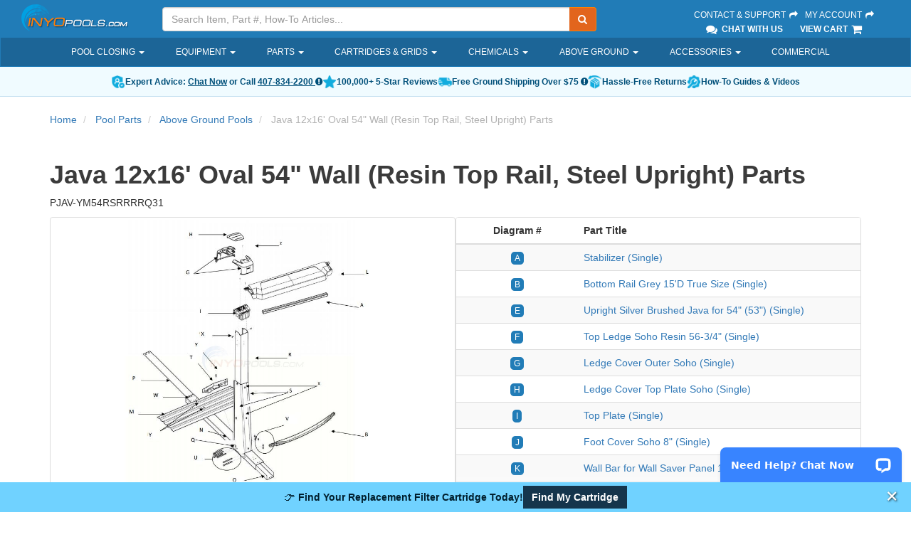

--- FILE ---
content_type: text/html; charset=utf-8
request_url: https://www.inyopools.com/partlisting/java-12x16-oval-54-wall-resin-top-rail-steel-upright-parts
body_size: 137832
content:
    
<!DOCTYPE html>
<html lang="en">
<head>
    <meta charset="utf-8" />
    <link rel="icon" type="image/png" href="/favicon.png">
    <link rel="apple-touch-icon" type="image/png" href="/apple-touch-icon.png">
        <meta name="description" content="Java 12x16&#39; Oval 54&quot; Wall (Resin Top Rail, Steel Upright) Parts - INYOpools.com has the largest selection of swimming pool and spa replacement parts with over 70,000 parts in stock. Order today and save!" />
            <meta name="keywords" content="Java 12x16&#39; Oval 54&quot; Wall (Resin Top Rail, Steel Upright) Parts" />
    <meta name="robots" content="index, follow" />
        <link rel="canonical" href="https://www.inyopools.com/partlisting/java-12x16-oval-54-wall-resin-top-rail-steel-upright-parts" />
            
    <meta http-equiv="X-UA-Compatible" content="IE=edge" />
    <meta name="viewport" content="width=device-width, initial-scale=1.0, maximum-scale=1.0, user-scalable=0" />
    
    


    <title>Java 12x16&#39; Oval 54&quot; Wall (Resin Top Rail, Steel Upright) Parts - INYOPools.com</title>
    
    <link href="/h2o/App_Templates/BS3/Css/BasicSite?v=ZpWgfmlsed_46N8UeO23o3-r-L9T5ggGF6xVZDLUgok1" rel="stylesheet"/>

    
    
    <link href="/h2o/App_Templates/BS3/Css/ApronDropdown?v=y9HMnI4_rZT7uo6s6zrRuSFhnZuXDQZbX-TTbcFnJh41" rel="stylesheet"/>



    
    <!--[if lt IE 9]>
    <script src="/h2o/bundles/legacy?v=CqXYebK4-IyZhhv6CMVr3JbOHRqcPPoHkVZsC-ng0ZA1"></script>

    <![endif]-->
    

    <script src="//ajax.googleapis.com/ajax/libs/jquery/3.6.3/jquery.min.js"></script>


    <script type="text/javascript">
        if(typeof jQuery == 'undefined' ) { document.write( '<script type="text/javascript" src="/h2o/Scripts/jquerylocal3?v=yrtgBHzBzBVlRqzNLyzvzTDw3epo5qeXgCkAGYvIIdA1"><\/script>' ); }
    </script>

    
    <script src="/h2o/bundles/corehead?v=p-LwCk0SD043uLDDmLzCU0r7HCPjRMnMR7GOuUjbKzE1"></script>


    
    


    
    
    
    <script type="application/ld+json">
        {"@context":"https://schema.org","@type":"ItemList","name":"Java 12x16' Oval 54\" Wall (Resin Top Rail, Steel Upright) Parts","description":"PJAV-YM54RSRRRRQ31","url":"https://www.inyopools.com/partlisting/java-12x16-oval-54-wall-resin-top-rail-steel-upright-parts","image":["https://images.inyopools.com/cloud/partpageimages/java-oval-54-ss.jpg"],"numberOfItems":24,"itemListElement":[{"@type":"ListItem","position":1,"item":{"@context":"https://schema.org/","@type":"Product","@id":"https://www.inyopools.com/Products/24701352081242.htm","url":"https://www.inyopools.com/Products/24701352081242.htm","name":"Stabilizer (Single)","sku":"1071507160000","mpn":"1071507160000","image":["https://images.inyopools.com/cloud/images/1073007160000-01.jpg"],"offers":{"@type":"Offer","url":"https://www.inyopools.com/Products/24701352081242.htm","priceCurrency":"USD","price":"69.40","availability":"https://schema.org/OutOfStock","seller":{"@type":"Organization","name":"Inyo Pools"},"priceValidUntil":"2026-02-21","itemCondition":"https://schema.org/NewCondition"}}},{"@type":"ListItem","position":2,"item":{"@context":"https://schema.org/","@type":"Product","@id":"https://www.inyopools.com/Products/24701352081475.htm","url":"https://www.inyopools.com/Products/24701352081475.htm","name":"Top Rail - Champagne Oval Straight Side Section 42\" (Single)","sku":"10707000042","mpn":"10707000042","image":["https://images.inyopools.com/cloud/images/wilbar-10707000042-01.jpeg"],"offers":{"@type":"Offer","url":"https://www.inyopools.com/Products/24701352081475.htm","priceCurrency":"USD","price":"53.72","availability":"https://schema.org/OutOfStock","seller":{"@type":"Organization","name":"Inyo Pools"},"priceValidUntil":"2026-02-21","itemCondition":"https://schema.org/NewCondition"}}},{"@type":"ListItem","position":3,"item":{"@context":"https://schema.org/","@type":"Product","@id":"https://www.inyopools.com/Products/24701352081502.htm","url":"https://www.inyopools.com/Products/24701352081502.htm","name":"Top Rail - 15'D Corner Champagne Reflexion (Single)","sku":"1071507160010","mpn":"1071507160010","image":["https://images.inyopools.com/cloud/images/wilbar-1073007160000-01-1.jpeg"],"offers":{"@type":"Offer","url":"https://www.inyopools.com/Products/24701352081502.htm","priceCurrency":"USD","price":"47.01","availability":"https://schema.org/OutOfStock","seller":{"@type":"Organization","name":"Inyo Pools"},"priceValidUntil":"2026-02-21","itemCondition":"https://schema.org/NewCondition"}}},{"@type":"ListItem","position":4,"item":{"@context":"https://schema.org/","@type":"Product","@id":"https://www.inyopools.com/Products/24701352081285.htm","url":"https://www.inyopools.com/Products/24701352081285.htm","name":"Bottom Rail Grey 15'D True Size (Single)","sku":"1081533000000","mpn":"1081533000000","image":["https://images.inyopools.com/cloud/images/wilbar-1081533000000-01.jpeg"],"offers":{"@type":"Offer","url":"https://www.inyopools.com/Products/24701352081285.htm","priceCurrency":"USD","price":"43.64","availability":"https://schema.org/OutOfStock","seller":{"@type":"Organization","name":"Inyo Pools"},"priceValidUntil":"2026-02-21","itemCondition":"https://schema.org/NewCondition"}}},{"@type":"ListItem","position":5,"item":{"@context":"https://schema.org/","@type":"Product","@id":"https://www.inyopools.com/Products/24701352081163.htm","url":"https://www.inyopools.com/Products/24701352081163.htm","name":"Bottom Rail - Grey Oval Straight Side Section (Single)","sku":"10833000042","mpn":"10833000042","image":["https://images.inyopools.com/cloud/images/wilbar-10833000042-01.jpeg"],"offers":{"@type":"Offer","url":"https://www.inyopools.com/Products/24701352081163.htm","priceCurrency":"USD","price":"54.85","availability":"https://schema.org/OutOfStock","seller":{"@type":"Organization","name":"Inyo Pools"},"priceValidUntil":"2026-02-21","itemCondition":"https://schema.org/NewCondition"}}},{"@type":"ListItem","position":6,"item":{"@context":"https://schema.org/","@type":"Product","@id":"https://www.inyopools.com/Products/24701352081492.htm","url":"https://www.inyopools.com/Products/24701352081492.htm","name":"Transition Bottom Rail - Grey End of Straight Side Section 15'D Right (Single)","sku":"1081533000020","mpn":"1081533000020","image":["https://images.inyopools.com/cloud/images/wilbar-1081533000020-01.jpeg"],"offers":{"@type":"Offer","url":"https://www.inyopools.com/Products/24701352081492.htm","priceCurrency":"USD","price":"53.72","availability":"https://schema.org/OutOfStock","seller":{"@type":"Organization","name":"Inyo Pools"},"priceValidUntil":"2026-02-21","itemCondition":"https://schema.org/NewCondition"}}},{"@type":"ListItem","position":7,"item":{"@context":"https://schema.org/","@type":"Product","@id":"https://www.inyopools.com/Products/24701352081429.htm","url":"https://www.inyopools.com/Products/24701352081429.htm","name":"Transition Bottom Rail - Grey End of Straight Side Section 15'D Left (Single)","sku":"1081533000030","mpn":"1081533000030","image":["https://images.inyopools.com/cloud/images/wilbar-1081533000030-01.jpeg"],"offers":{"@type":"Offer","url":"https://www.inyopools.com/Products/24701352081429.htm","priceCurrency":"USD","price":"53.72","availability":"https://schema.org/OutOfStock","seller":{"@type":"Organization","name":"Inyo Pools"},"priceValidUntil":"2026-02-21","itemCondition":"https://schema.org/NewCondition"}}},{"@type":"ListItem","position":8,"item":{"@context":"https://schema.org/","@type":"Product","@id":"https://www.inyopools.com/Products/24701352081605.htm","url":"https://www.inyopools.com/Products/24701352081605.htm","name":"Upright Silver Brushed Java for 54\" (53\") (Single)","sku":"10247350004","mpn":"10247350004","image":["https://images.inyopools.com/cloud/images/wilbar-10247350002-01-1.jpeg"],"offers":{"@type":"Offer","url":"https://www.inyopools.com/Products/24701352081605.htm","priceCurrency":"USD","price":"82.83","availability":"https://schema.org/OutOfStock","seller":{"@type":"Organization","name":"Inyo Pools"},"priceValidUntil":"2026-02-21","itemCondition":"https://schema.org/NewCondition"}}},{"@type":"ListItem","position":9,"item":{"@context":"https://schema.org/","@type":"Product","@id":"https://www.inyopools.com/Products/24701352081343.htm","url":"https://www.inyopools.com/Products/24701352081343.htm","name":"Top Ledge Soho Resin 56-3/4\" (Single)","sku":"10147350000","mpn":"10147350000","image":["https://images.inyopools.com/cloud/images/wilbar-10147350000-01.jpeg"],"offers":{"@type":"Offer","url":"https://www.inyopools.com/Products/24701352081343.htm","priceCurrency":"USD","price":"117.53","availability":"https://schema.org/OutOfStock","seller":{"@type":"Organization","name":"Inyo Pools"},"priceValidUntil":"2026-02-21","itemCondition":"https://schema.org/NewCondition"}}},{"@type":"ListItem","position":10,"item":{"@context":"https://schema.org/","@type":"Product","@id":"https://www.inyopools.com/Products/24701352081839.htm","url":"https://www.inyopools.com/Products/24701352081839.htm","name":"Ledge Cover Outer Soho (Single)","sku":"10347350000","mpn":"10347350000","image":["https://images.inyopools.com/cloud/images/wilbar-10347350000-01.jpeg"],"offers":{"@type":"Offer","url":"https://www.inyopools.com/Products/24701352081839.htm","priceCurrency":"USD","price":"16.22","availability":"https://schema.org/OutOfStock","seller":{"@type":"Organization","name":"Inyo Pools"},"priceValidUntil":"2026-02-21","itemCondition":"https://schema.org/NewCondition"}}},{"@type":"ListItem","position":11,"item":{"@context":"https://schema.org/","@type":"Product","@id":"https://www.inyopools.com/Products/24701352081653.htm","url":"https://www.inyopools.com/Products/24701352081653.htm","name":"Ledge Cover Inner Soho (Single)","sku":"10347350010","mpn":"10347350010","image":["https://images.inyopools.com/cloud/images/wilbar-10347350010-01.jpeg"],"offers":{"@type":"Offer","url":"https://www.inyopools.com/Products/24701352081653.htm","priceCurrency":"USD","price":"7.83","availability":"https://schema.org/OutOfStock","seller":{"@type":"Organization","name":"Inyo Pools"},"priceValidUntil":"2026-02-21","itemCondition":"https://schema.org/NewCondition"}}},{"@type":"ListItem","position":12,"item":{"@context":"https://schema.org/","@type":"Product","@id":"https://www.inyopools.com/Products/24701352081578.htm","url":"https://www.inyopools.com/Products/24701352081578.htm","name":"Ledge Cover Top Plate Soho (Single)","sku":"10347350030","mpn":"10347350030","image":["https://images.inyopools.com/cloud/images/wilbar-10347350030-01.jpeg"],"offers":{"@type":"Offer","url":"https://www.inyopools.com/Products/24701352081578.htm","priceCurrency":"USD","price":"6.71","availability":"https://schema.org/OutOfStock","seller":{"@type":"Organization","name":"Inyo Pools"},"priceValidUntil":"2026-02-21","itemCondition":"https://schema.org/NewCondition"}}},{"@type":"ListItem","position":13,"item":{"@context":"https://schema.org/","@type":"Product","@id":"https://www.inyopools.com/Products/24701352081387.htm","url":"https://www.inyopools.com/Products/24701352081387.htm","name":"Top Plate (Single)","sku":"11147350000","mpn":"11147350000","image":["https://images.inyopools.com/cloud/images/wilbar-10433000000-06.jpg"],"offers":{"@type":"Offer","url":"https://www.inyopools.com/Products/24701352081387.htm","priceCurrency":"USD","price":"17.33","availability":"https://schema.org/OutOfStock","seller":{"@type":"Organization","name":"Inyo Pools"},"priceValidUntil":"2026-02-21","itemCondition":"https://schema.org/NewCondition"}}},{"@type":"ListItem","position":14,"item":{"@context":"https://schema.org/","@type":"Product","@id":"https://www.inyopools.com/Products/24701352081608.htm","url":"https://www.inyopools.com/Products/24701352081608.htm","name":"Foot Cover Soho 8\" (Single)","sku":"11247350000","mpn":"11247350000","image":["https://images.inyopools.com/cloud/images/wilbar-11247350000-01.jpeg"],"offers":{"@type":"Offer","url":"https://www.inyopools.com/Products/24701352081608.htm","priceCurrency":"USD","price":"31.97","availability":"https://schema.org/OutOfStock","seller":{"@type":"Organization","name":"Inyo Pools"},"priceValidUntil":"2026-02-21","itemCondition":"https://schema.org/NewCondition"}}},{"@type":"ListItem","position":15,"item":{"@context":"https://schema.org/","@type":"Product","@id":"https://www.inyopools.com/Products/24701352080018.htm","url":"https://www.inyopools.com/Products/24701352080018.htm","name":"Wall Bar for Wall Saver Panel 10019 (Single)","sku":"11825","mpn":"11825","image":["https://images.inyopools.com/cloud/images/11825-01.jpg"],"offers":{"@type":"Offer","url":"https://www.inyopools.com/Products/24701352080018.htm","priceCurrency":"USD","price":"26.86","availability":"https://schema.org/OutOfStock","seller":{"@type":"Organization","name":"Inyo Pools"},"priceValidUntil":"2026-02-21","itemCondition":"https://schema.org/NewCondition"}}},{"@type":"ListItem","position":16,"item":{"@context":"https://schema.org/","@type":"Product","@id":"https://www.inyopools.com/Products/24701352081778.htm","url":"https://www.inyopools.com/Products/24701352081778.htm","name":"Top Ledge Straight Soho Resin 43\"(Single)","sku":"10147350042","mpn":"10147350042","image":["https://images.inyopools.com/cloud/images/wilbar-10147350042-01.jpeg"],"offers":{"@type":"Offer","url":"https://www.inyopools.com/Products/24701352081778.htm","priceCurrency":"USD","price":"106.35","availability":"https://schema.org/OutOfStock","seller":{"@type":"Organization","name":"Inyo Pools"},"priceValidUntil":"2026-02-21","itemCondition":"https://schema.org/NewCondition"}}},{"@type":"ListItem","position":17,"item":{"@context":"https://schema.org/","@type":"Product","@id":"https://www.inyopools.com/Products/24701352073381.htm","url":"https://www.inyopools.com/Products/24701352073381.htm","name":"Pressure Plate 44\"  (Single)","sku":"16549","mpn":"16549","image":["https://images.inyopools.com/cloud/images/wilbar-1654902.jpeg"],"offers":{"@type":"Offer","url":"https://www.inyopools.com/Products/24701352073381.htm","priceCurrency":"USD","price":"85.28","availability":"https://schema.org/InStock","seller":{"@type":"Organization","name":"Inyo Pools"},"priceValidUntil":"2026-02-21","itemCondition":"https://schema.org/NewCondition"}}},{"@type":"ListItem","position":18,"item":{"@context":"https://schema.org/","@type":"Product","@id":"https://www.inyopools.com/Products/24701352073382.htm","url":"https://www.inyopools.com/Products/24701352073382.htm","name":"Top Channel Support Beam for Sharkline & Saltwater Pools 52-3/8\"  (Single)","sku":"16539","mpn":"16539","image":["https://images.inyopools.com/cloud/images/wilbar-16539-main.jpeg"],"offers":{"@type":"Offer","url":"https://www.inyopools.com/Products/24701352073382.htm","priceCurrency":"USD","price":"118.67","availability":"https://schema.org/OutOfStock","seller":{"@type":"Organization","name":"Inyo Pools"},"priceValidUntil":"2026-02-21","itemCondition":"https://schema.org/NewCondition"}}},{"@type":"ListItem","position":19,"item":{"@context":"https://schema.org/","@type":"Product","@id":"https://www.inyopools.com/Products/24701352073385.htm","url":"https://www.inyopools.com/Products/24701352073385.htm","name":"Under Channel Yardmore 49-9/16\" (single)","sku":"15933","mpn":"15933","image":["https://images.inyopools.com/cloud/images/wilbar-1563301.jpeg"],"offers":{"@type":"Offer","url":"https://www.inyopools.com/Products/24701352073385.htm","priceCurrency":"USD","price":"35.00","availability":"https://schema.org/OutOfStock","seller":{"@type":"Organization","name":"Inyo Pools"},"priceValidUntil":"2026-02-21","itemCondition":"https://schema.org/NewCondition"}}},{"@type":"ListItem","position":20,"item":{"@context":"https://schema.org/","@type":"Product","@id":"https://www.inyopools.com/Products/24701352073388.htm","url":"https://www.inyopools.com/Products/24701352073388.htm","name":"Strap Section 41-11/16\" (Single)","sku":"16724","mpn":"16724","image":["https://images.inyopools.com/cloud/images/wilbar-16723-26-main.jpeg"],"offers":{"@type":"Offer","url":"https://www.inyopools.com/Products/24701352073388.htm","priceCurrency":"USD","price":"7.81","availability":"https://schema.org/OutOfStock","seller":{"@type":"Organization","name":"Inyo Pools"},"priceValidUntil":"2026-02-21","itemCondition":"https://schema.org/NewCondition"}}},{"@type":"ListItem","position":21,"item":{"@context":"https://schema.org/","@type":"Product","@id":"https://www.inyopools.com/Products/24701352081850.htm","url":"https://www.inyopools.com/Products/24701352081850.htm","name":"Yardmore Gusset Brushed Silver Right (Single)","sku":"22248","mpn":"22248","image":["https://images.inyopools.com/cloud/images/wilbar-22248-01.jpeg"],"offers":{"@type":"Offer","url":"https://www.inyopools.com/Products/24701352081850.htm","priceCurrency":"USD","price":"109.70","availability":"https://schema.org/OutOfStock","seller":{"@type":"Organization","name":"Inyo Pools"},"priceValidUntil":"2026-02-21","itemCondition":"https://schema.org/NewCondition"}}},{"@type":"ListItem","position":22,"item":{"@context":"https://schema.org/","@type":"Product","@id":"https://www.inyopools.com/Products/24701352081392.htm","url":"https://www.inyopools.com/Products/24701352081392.htm","name":"Yardmore Gusset Brushed Silver Left (Single)","sku":"22247","mpn":"22247","image":["https://images.inyopools.com/cloud/images/wilbar-22247-01.jpeg"],"offers":{"@type":"Offer","url":"https://www.inyopools.com/Products/24701352081392.htm","priceCurrency":"USD","price":"109.70","availability":"https://schema.org/OutOfStock","seller":{"@type":"Organization","name":"Inyo Pools"},"priceValidUntil":"2026-02-21","itemCondition":"https://schema.org/NewCondition"}}},{"@type":"ListItem","position":23,"item":{"@context":"https://schema.org/","@type":"Product","@id":"https://www.inyopools.com/Products/24701352081329.htm","url":"https://www.inyopools.com/Products/24701352081329.htm","name":"Resin Bottom Plate Straight Section (Single)","sku":"10433000000","mpn":"10433000000","image":["https://images.inyopools.com/cloud/images/wilbar-10433000000-02.jpg"],"offers":{"@type":"Offer","url":"https://www.inyopools.com/Products/24701352081329.htm","priceCurrency":"USD","price":"45.90","availability":"https://schema.org/OutOfStock","seller":{"@type":"Organization","name":"Inyo Pools"},"priceValidUntil":"2026-02-21","itemCondition":"https://schema.org/NewCondition"}}},{"@type":"ListItem","position":24,"item":{"@context":"https://schema.org/","@type":"Product","@id":"https://www.inyopools.com/Products/24701352073384.htm","url":"https://www.inyopools.com/Products/24701352073384.htm","name":"Oval Channel Foam Block for All Sharkline, Saltwater 5000, Saltwater 8000 Pools (single)","sku":"29917","mpn":"29917","image":["https://images.inyopools.com/cloud/images/Wilbar-29917-2.jpg"],"offers":{"@type":"Offer","url":"https://www.inyopools.com/Products/24701352073384.htm","priceCurrency":"USD","price":"4.47","availability":"https://schema.org/OutOfStock","seller":{"@type":"Organization","name":"Inyo Pools"},"priceValidUntil":"2026-02-21","itemCondition":"https://schema.org/NewCondition"}}}]}
    </script>



</head>
<body>
    
    
        <script>
            dataLayer.push({"TemplateTheme":"BS3","PageType":"PartListing","SessionID":"jjr0xm5guxvubmxwqwixiu3f"});
        </script>
    <script>
        dataLayer.push({"shoppingData":{"Guest":{"Id":null},"Cart":{"CartId":null,"CartItems":[],"CartTotal":0.0,"ItemCount":0}},"confirmedOrder":null,"currentProductId":null,"currentCategoryPath":null});
    </script>
    
    <!-- Google Tag Manager -->
    <noscript><iframe src="//www.googletagmanager.com/ns.html?id=GTM-M854"
    height="0" width="0" style="display:none;visibility:hidden"></iframe></noscript>
    <script>(function ( w, d, s, l, i ){w[l] = w[l] || []; w[l].push( {'gtm.start':
    new Date().getTime(), event: 'gtm.js'} ); var f = d.getElementsByTagName( s )[0],
                j = d.createElement(s), dl = l != 'dataLayer' ? '&l=' + l : ''; j.async = true; j.src =
                    '//www.googletagmanager.com/gtm.js?id=' + i + dl; f.parentNode.insertBefore(j, f);
        })(window, document, 'script', 'dataLayer', 'GTM-M854');</script>
    <!-- End Google Tag Manager -->

    

























<div id="backdrop"></div>
<div class="fixed-top">
    <header>
        <div class="container-fluid">
            <div class="row">
                <!-- Logo -->
                <div class="hidden-sm hidden-xs col-sm-3 col-lg-2">
                    <div class="logo">
                        <a href="/">
                            <img src="/images/header/inyo-logo-sm.png" alt="Inyopools.com">
                        </a>
                    </div>
                </div>
                <!-- End Logo -->
                <!-- Search Form -->
                <div class="col-lg-6 col-md-5 hidden-sm hidden-xs hidden-print">
                    <div class="inyo-header-grouping">
                        <div class="input-group">
                            <input id="txtSearch" type="text" class="form-control input-search" placeholder="Search Item, Part #, How-To Articles..." />
                            <label hidden for="txtSearch">Search</label>
                            <input id="SearchUrl" type="hidden" aria-hidden="true" value="/SearchResults.aspx?Keywords=" />
                            <span class="input-group-btn">
                                <button id="runSearch" class="btn btn-default no-border-left" type="submit" aria-label="Submit Search"><i class="fa fa-search"></i></button>
                            </span>
                        </div>
                    </div>
                </div>
                <!-- End Search Form -->
                <!-- Secondary Links -->
                <div class="pull-right col-lg-3 col-md-4 hidden-sm hidden-xs">
                    <div class="inyo-header-grouping">
                        <a href="/Support">Contact &amp; Support <i class="fa fa-fw fa-share"></i></a>
                        <a href="https://secure.inyopools.com/Account/MyAccount.aspx">My Account <i class="fa fa-fw fa-share"></i></a><br />
                            <span><a href="javascript:void(0);" class="activatechatwindow"><i class="fa fa-fw fa-lg fa-comments"></i> Chat With Us</a></span>
                        <span><a href="https://secure.inyopools.com/Cart/ViewCart.aspx">View Cart <i class="fa fa-fw fa-lg fa-shopping-cart"></i></a></span>
                    </div>
                </div>
                <!-- End Secondary Links -->
            </div>
        </div>
    </header>

    <!-- Navigation -->
    <nav class="navbar navbar-inverse hidden-print">
        <div class="container main-nav-container">
            <div class="navbar-header">
                <button type="button" class="navbar-toggle collapsed" data-toggle="collapse" data-target="#main-nav">
                    <span class="sr-only">Toggle navigation</span>
                    <span class="icon-bar"></span>
                    <span class="icon-bar"></span>
                    <span class="icon-bar"></span>
                    <span class="button-label">Menu</span>
                </button>

                <!-- logo on mobile view -->
                <a class="navbar-brand-mobile visible-sm visible-xs pull-left" href="/">
                    <img src="/images/header/inyo-logo-sm.png" alt="InyoPools" class="hidden-lg hidden-md img-responsive">
                </a>

                <!-- cart on mobile view -->
                <a class="navbar-cart-mobile visible-sm visible-xs pull-right" href="https://secure.inyopools.com/Cart/ViewCart.aspx">
                    <i class="fa fa-fw fa-3x fa-shopping-cart"></i><span class="mobile-cart-label">Cart</span>
                </a>

                <!-- my account on mobile view -->
                <a class="navbar-myAccount-mobile visible-sm visible-xs pull-right text-center" href="https://secure.inyopools.com/Account/MyAccount.aspx">
                    <i class="fa fa-fw fa-3x fa-user"></i><span class="mobile-myAccount-label">My Account</span>
                </a>
            </div>

            <div id="main-nav" class="collapse navbar-collapse">
                
<ul class="nav navbar-nav">
        <li class="dropdown">
                <a href="/Category/pool-closing-supplies.aspx" class="dropdown-toggle" role="button" aria-expanded="false">
                    Pool Closing
                        <span class="caret"></span>
                </a>
                            <div class="dropdown-arrow"></div>
                <ul class="apron-dropdown dropdown-menu ">


<li class=" dropdown-menu-item">
        <a href="/Category/covers_above_ground_winter.aspx" class="dropdown-toggle apron-dropdown-item" role="button" aria-expanded="false">
            Above Ground Covers
        </a>
</li>


<li class=" dropdown-menu-item">
        <a href="/Category/covers_inground_winter.aspx" class="dropdown-toggle apron-dropdown-item" role="button" aria-expanded="false">
            Inground Covers
        </a>
</li>


<li class=" dropdown-menu-item">
        <a href="/Category/category_covers_safety.aspx" class="dropdown-toggle apron-dropdown-item" role="button" aria-expanded="false">
            Safety Covers
        </a>
</li>


<li class=" dropdown-menu-item">
        <a href="/Category/chemicals_winter.aspx" class="dropdown-toggle apron-dropdown-item" role="button" aria-expanded="false">
            Closing Chemicals
        </a>
</li>


<li class=" dropdown-menu-item">
        <a href="/Category/pool-cover-accessories.aspx" class="dropdown-toggle apron-dropdown-item" role="button" aria-expanded="false">
            Cover Accessories
        </a>
</li>


<li class=" dropdown-menu-item">
        <a href="/Category/pool-winterizing-water-tubes.aspx" class="dropdown-toggle apron-dropdown-item" role="button" aria-expanded="false">
            Water Tubes
        </a>
</li>


<li class=" dropdown-menu-item">
        <a href="/Category/pool-winterizing-air-pillows.aspx" class="dropdown-toggle apron-dropdown-item" role="button" aria-expanded="false">
            Air Pillows
        </a>
</li>


<li class=" dropdown-menu-item">
        <a href="/Category/winter-skimmer-covers.aspx" class="dropdown-toggle apron-dropdown-item" role="button" aria-expanded="false">
            Skimmer Covers
        </a>
</li>


<li class=" dropdown-menu-item">
        <a href="/Category/search_cover_pump.aspx" class="dropdown-toggle apron-dropdown-item" role="button" aria-expanded="false">
            Cover Pumps
        </a>
</li>


<li class=" dropdown-menu-item">
        <a href="/Category/freeze-protect-timers.aspx" class="dropdown-toggle apron-dropdown-item" role="button" aria-expanded="false">
            Freeze Protect Timers
        </a>
</li>


<li class=" dropdown-menu-item">
        <a href="/Category/category_accessories.aspx" class="dropdown-toggle apron-dropdown-item" role="button" aria-expanded="false">
            Cleaning Accessories
        </a>
</li>


<li class=" dropdown-menu-item">
        <a href="/Category/dummy-salt-cells.aspx" class="dropdown-toggle apron-dropdown-item" role="button" aria-expanded="false">
            Dummy Salt Cells
        </a>
</li>
                </ul>
        </li>
        <li class="dropdown">
                <a class="dropdown-toggle" data-toggle="dropdown" role="button" aria-expanded="false">
                    Equipment
                        <span class="caret"></span>
                </a>
                            <div class="dropdown-arrow"></div>
                <ul class="apron-dropdown dropdown-menu ">


<li class="dropdown dropdown-menu-item">
        <a href="/Category/pool-pumps.aspx" class="dropdown-toggle apron-dropdown-item" role="button" aria-expanded="false">
            Pool Pumps
        </a>
                <a href="/ProductListing/inground-pool-pump.aspx" class="apron-dropdown-subitem">
                    Inground
                </a>
                <a href="/ProductListing/pumps_aboveground.aspx" class="apron-dropdown-subitem">
                    Above Ground
                </a>
                <a href="/ProductListing/spa-and-hot-tub-pumps.aspx" class="apron-dropdown-subitem">
                    Spa
                </a>
                <a href="/ProductListing/pool-pumps.aspx" class="apron-dropdown-subitem">
                    All Pumps
                </a>
</li>


<li class="dropdown dropdown-menu-item">
        <a href="/Category/pool-cleaners.aspx" class="dropdown-toggle apron-dropdown-item" role="button" aria-expanded="false">
            Cleaners
        </a>
                <a href="/ProductListing/robotic-pool-cleaners.aspx" class="apron-dropdown-subitem">
                    Robotic
                </a>
                <a href="/ProductListing/suction-pool-cleaners.aspx" class="apron-dropdown-subitem">
                    Suction
                </a>
                <a href="/ProductListing/pressure-side-pool-cleaners.aspx" class="apron-dropdown-subitem">
                    Pressure
                </a>
                <a href="/ProductListing/cordless-pool-cleaners.aspx" class="apron-dropdown-subitem">
                    Cordless
                </a>
                <a href="/ProductListing/cleaner-accessories.aspx" class="apron-dropdown-subitem">
                    Accessories
                </a>
                <a href="/ProductListing/pool-cleaners.aspx" class="apron-dropdown-subitem">
                    All Pool Cleaners
                </a>
</li>


<li class="dropdown dropdown-menu-item">
        <a href="/Category/pool-filters.aspx" class="dropdown-toggle apron-dropdown-item" role="button" aria-expanded="false">
            Pool Filters
        </a>
                <a href="/ProductListing/cartridge-filters.aspx" class="apron-dropdown-subitem">
                    Cartridge
                </a>
                <a href="/ProductListing/search_sand_filters.aspx" class="apron-dropdown-subitem">
                    Sand
                </a>
                <a href="/ProductListing/search_de_filters.aspx" class="apron-dropdown-subitem">
                    D.E.
                </a>
                <a href="/Category/above-ground-pool-pump-And-filter.aspx" class="apron-dropdown-subitem">
                    Above Ground Systems
                </a>
                <a href="/ProductListing/pool-filters.aspx" class="apron-dropdown-subitem">
                    All Filters
                </a>
</li>


<li class="dropdown dropdown-menu-item">
        <a href="/Category/sanitizers_salt_generator.aspx" class="dropdown-toggle apron-dropdown-item" role="button" aria-expanded="false">
            Salt Systems
        </a>
                <a href="/Category/inground-pool-salt-systems.aspx" class="apron-dropdown-subitem">
                    Inground
                </a>
                <a href="/ProductListing/above_ground_pool_sanitizers.aspx" class="apron-dropdown-subitem">
                    Above Ground
                </a>
                <a href="/ProductListing/search_salt_cell.aspx" class="apron-dropdown-subitem">
                    Replacement Cells
                </a>
                <a href="/Category/sanitizers_salt_generator.aspx" class="apron-dropdown-subitem">
                    All Salt Systems
                </a>
</li>


<li class="dropdown dropdown-menu-item">
        <a href="/Category/category_heaters.aspx" class="dropdown-toggle apron-dropdown-item" role="button" aria-expanded="false">
            Heaters
        </a>
                <a href="/Category/inground-pool-heaters.aspx" class="apron-dropdown-subitem">
                    Gas
                </a>
                <a href="/Category/category_heat_pumps.aspx" class="apron-dropdown-subitem">
                    Heat Pumps
                </a>
                <a href="/Category/solar-pool-heaters.aspx" class="apron-dropdown-subitem">
                    Solar
                </a>
                <a href="/Category/category_heaters.aspx" class="apron-dropdown-subitem">
                    All Heaters
                </a>
</li>


<li class="dropdown dropdown-menu-item">
        <a href="/ProductListing/pool-and-spa-lights.aspx" class="dropdown-toggle apron-dropdown-item" role="button" aria-expanded="false">
            Lighting
        </a>
                <a href="/ProductListing/pool-and-spa-lights.aspx" class="apron-dropdown-subitem">
                    Inground
                </a>
                <a href="/Category/above_ground_pool_lights.aspx" class="apron-dropdown-subitem">
                    Above Ground
                </a>
                <a href="/ProductListing/lights_bulbs.aspx" class="apron-dropdown-subitem">
                    LED Bulbs
                </a>
                <a href="/ProductListing/floating-solar-lights-for-pool-and-spa.aspx" class="apron-dropdown-subitem">
                    Solar
                </a>
                <a href="/ProductListing/pool-and-spa-lights.aspx" class="apron-dropdown-subitem">
                    All Pool Lights
                </a>
</li>


<li class="dropdown dropdown-menu-item">
        <a href="/Category/category_valves.aspx" class="dropdown-toggle apron-dropdown-item" role="button" aria-expanded="false">
            Valves
        </a>
                <a href="/Category/diverter-valve-selection.aspx" class="apron-dropdown-subitem">
                    Diverter
                </a>
                <a href="/Category/check-valve-selection.aspx" class="apron-dropdown-subitem">
                    Check
                </a>
                <a href="/ProductListing/valves_multiport.aspx" class="apron-dropdown-subitem">
                    Filter
                </a>
                <a href="/Category/category_valves.aspx" class="apron-dropdown-subitem">
                    All Pool Valves
                </a>
</li>


<li class="dropdown dropdown-menu-item">
        <a href="/Category/category_chlorinators.aspx" class="dropdown-toggle apron-dropdown-item" role="button" aria-expanded="false">
            Chemical Feeders
        </a>
                <a href="/ProductListing/tablet-pool-chlorinators.aspx" class="apron-dropdown-subitem">
                    Tablet Chlorinators
                </a>
                <a href="/ProductListing/chlorinators_floating.aspx" class="apron-dropdown-subitem">
                    Floating Chlorinators
                </a>
                <a href="/Category/category_sanitizers.aspx" class="apron-dropdown-subitem">
                    Alternative Sanitizers
                </a>
                <a href="/Category/category_chlorinators.aspx" class="apron-dropdown-subitem">
                    All Chemical Feeders
                </a>
</li>


<li class="dropdown dropdown-menu-item">
        <a href="/Category/category_controls.aspx" class="dropdown-toggle apron-dropdown-item" role="button" aria-expanded="false">
            Control Panels
        </a>
                <a href="/ProductListing/controls_intermatic.aspx" class="apron-dropdown-subitem">
                    Timers
                </a>
                <a href="/Category/pool-automation.aspx" class="apron-dropdown-subitem">
                    Automation Systems
                </a>
                <a href="/Category/category_controls.aspx" class="apron-dropdown-subitem">
                    All Control Systems
                </a>
</li>


<li class=" dropdown-menu-item">
        <a href="/Category/category_commercial_pool.aspx" class="dropdown-toggle apron-dropdown-item" role="button" aria-expanded="false">
            Commercial
        </a>
</li>


<li class=" dropdown-menu-item">
        <a href="/ProductListing/pool-skimmers.aspx" class="dropdown-toggle apron-dropdown-item" role="button" aria-expanded="false">
            Skimmers
        </a>
</li>


<li class="dropdown dropdown-menu-item">
        <a href="/Category/miscellaneous_main_drains.aspx" class="dropdown-toggle apron-dropdown-item" role="button" aria-expanded="false">
            Main Drains
        </a>
                <a href="/ProductListing/miscellaneous_main_drains.aspx" class="apron-dropdown-subitem">
                    Complete Drains
                </a>
                <a href="/ProductListing/swimming-pool-drain-covers.aspx" class="apron-dropdown-subitem">
                    Drain Covers
                </a>
</li>


<li class=" dropdown-menu-item">
        <a href="/Category/category_slides.aspx" class="dropdown-toggle apron-dropdown-item" role="button" aria-expanded="false">
            Slides
        </a>
</li>


<li class=" dropdown-menu-item">
        <a href="/Category/category_waterfalls.aspx" class="dropdown-toggle apron-dropdown-item" role="button" aria-expanded="false">
            Waterfalls
        </a>
</li>


<li class=" dropdown-menu-item">
        <a href="/Products/44400026090478.htm" class="dropdown-toggle apron-dropdown-item" role="button" aria-expanded="false">
            Inflatable Spa
        </a>
</li>


<li class=" dropdown-menu-item">
        <a href="/ProductListing/clearance-pool-parts-and-equipment.aspx" class="dropdown-toggle apron-dropdown-item" role="button" aria-expanded="false">
            Clearance Products
        </a>
</li>
                </ul>
        </li>
        <li class="dropdown">
                <a href="/Category/pool_parts.aspx" class="dropdown-toggle" role="button" aria-expanded="false">
                    Parts
                        <span class="caret"></span>
                </a>
                            <div class="dropdown-arrow"></div>
                <ul class="apron-dropdown dropdown-menu ">


<li class="dropdown dropdown-menu-item">
        <a href="/Category/pool-pump-manufacturers.aspx" class="dropdown-toggle apron-dropdown-item" role="button" aria-expanded="false">
            Pump Parts
        </a>
                <a href="/category/hayward-pumps.aspx" class="apron-dropdown-subitem">
                    Hayward Pump
                </a>
                <a href="/category/pentair-pumps-parts.aspx" class="apron-dropdown-subitem">
                    Pentair Pump
                </a>
                <a href="/category/sta-rite-pump-parts.aspx" class="apron-dropdown-subitem">
                    Sta-Rite Pump
                </a>
                <a href="/category/jandy-pump-parts.aspx" class="apron-dropdown-subitem">
                    Jandy Pump
                </a>
                <a href="/Category/pool-pump-manufacturers.aspx" class="apron-dropdown-subitem">
                    All Pumps
                </a>
</li>


<li class=" dropdown-menu-item">
        <a href="/Category/category_motors.aspx" class="dropdown-toggle apron-dropdown-item" role="button" aria-expanded="false">
            Replacement Motors
        </a>
</li>


<li class="dropdown dropdown-menu-item">
        <a href="/Category/manufacturer-filter-parts.aspx" class="dropdown-toggle apron-dropdown-item" role="button" aria-expanded="false">
            Filter Parts
        </a>
                <a href="/category/hayward-filter-parts.aspx" class="apron-dropdown-subitem">
                    Hayward Filter
                </a>
                <a href="/category/pentair-filter-parts.aspx" class="apron-dropdown-subitem">
                    Pentair Filter
                </a>
                <a href="/category/sta-rite-filter-parts.aspx" class="apron-dropdown-subitem">
                    Sta-Rite Filter
                </a>
                <a href="/category/jandy-filter-parts.aspx" class="apron-dropdown-subitem">
                    Jandy Filter
                </a>
                <a href="/Category/manufacturer-filter-parts.aspx" class="apron-dropdown-subitem">
                    All Filters
                </a>
</li>


<li class=" dropdown-menu-item">
        <a href="/Category/category_cartridges.aspx" class="dropdown-toggle apron-dropdown-item" role="button" aria-expanded="false">
            Filter Cartridges
        </a>
</li>


<li class=" dropdown-menu-item">
        <a href="/Category/above-ground-pool-parts.aspx" class="dropdown-toggle apron-dropdown-item" role="button" aria-expanded="false">
            Above Ground Parts
        </a>
</li>


<li class=" dropdown-menu-item">
        <a href="/pool_part_cat_Filter_Valve_Parts.aspx" class="dropdown-toggle apron-dropdown-item" role="button" aria-expanded="false">
            Filter Valve Parts
        </a>
</li>


<li class=" dropdown-menu-item">
        <a href="/Category/manufacturer-cleaner-parts.aspx" class="dropdown-toggle apron-dropdown-item" role="button" aria-expanded="false">
            Cleaner Parts
        </a>
</li>


<li class="dropdown dropdown-menu-item">
        <a href="/Category/search_skimmer_basket.aspx" class="dropdown-toggle apron-dropdown-item" role="button" aria-expanded="false">
            Skimmer Parts
        </a>
                <a href="/ProductListing/pool-skimmer-baskets.aspx" class="apron-dropdown-subitem">
                    Baskets
                </a>
                <a href="/ProductListing/pool-skimmer-lids.aspx" class="apron-dropdown-subitem">
                    Lids
                </a>
                <a href="/ProductListing/search_weir.aspx" class="apron-dropdown-subitem">
                    Weir Doors
                </a>
</li>


<li class=" dropdown-menu-item">
        <a href="/pool_part_cat_Heater_Parts.aspx" class="dropdown-toggle apron-dropdown-item" role="button" aria-expanded="false">
            Heater Parts
        </a>
</li>


<li class="dropdown dropdown-menu-item">
        <a href="/Category/manufacturer-salt-system-parts.aspx" class="dropdown-toggle apron-dropdown-item" role="button" aria-expanded="false">
            Salt System Parts
        </a>
                <a href="/category/hayward-salt-system-parts.aspx" class="apron-dropdown-subitem">
                    Hayward System
                </a>
                <a href="/partlisting/pentair-intellichlor" class="apron-dropdown-subitem">
                    Pentair System
                </a>
                <a href="/category/pureline-salt-system-parts.aspx" class="apron-dropdown-subitem">
                    Pureline System
                </a>
                <a href="/category/manufacturer-salt-system-parts.aspx" class="apron-dropdown-subitem">
                    All Systems
                </a>
</li>


<li class=" dropdown-menu-item">
        <a href="/Category/cinderella-aluminum-pool-coping.aspx" class="dropdown-toggle apron-dropdown-item" role="button" aria-expanded="false">
            Inground Coping
        </a>
</li>


<li class=" dropdown-menu-item">
        <a href="/Category/spa_parts.aspx" class="dropdown-toggle apron-dropdown-item" role="button" aria-expanded="false">
            Spa Parts
        </a>
</li>


<li class=" dropdown-menu-item">
        <a href="/Category/pool_parts.aspx" class="dropdown-toggle apron-dropdown-item" role="button" aria-expanded="false">
            View All Parts
        </a>
</li>
                </ul>
        </li>
        <li class="dropdown">
                <a href="/Category/category_cartridges.aspx" class="dropdown-toggle" role="button" aria-expanded="false">
                    Cartridges &amp; Grids
                        <span class="caret"></span>
                </a>
                            <div class="dropdown-arrow"></div>
                <ul class="apron-dropdown dropdown-menu ">


<li class="dropdown dropdown-menu-item">
        <a href="/Category/category_cartridges.aspx" class="dropdown-toggle apron-dropdown-item" role="button" aria-expanded="false">
            Cartridges
        </a>
                <a href="/Category/hayward-cartridge-filter-selection.aspx" class="apron-dropdown-subitem">
                    Hayward
                </a>
                <a href="/Category/pentair-cartridge-filter-selection.aspx" class="apron-dropdown-subitem">
                    Pentair
                </a>
                <a href="/Category/jandy-replacement-cartridge-selections.aspx" class="apron-dropdown-subitem">
                    Jandy
                </a>
                <a href="/Category/sta-rite-replacement-cartridge-selections.aspx" class="apron-dropdown-subitem">
                    Sta-Rite
                </a>
                <a href="/Category/jacuzzi-carvin-replacement-cartridge-selections.aspx" class="apron-dropdown-subitem">
                    Jacuzzi / Carvin
                </a>
                <a href="/Category/waterway-replacement-cartridge-selections.aspx" class="apron-dropdown-subitem">
                    Waterway
                </a>
                <a href="/Category/american-products-replacement-cartridge-selections.aspx" class="apron-dropdown-subitem">
                    American Products
                </a>
                <a href="/Category/category_cartridges.aspx" class="apron-dropdown-subitem">
                    View All
                </a>
</li>


<li class=" dropdown-menu-item">
        <a href="/Category/cartridges_unicel.aspx" class="dropdown-toggle apron-dropdown-item" role="button" aria-expanded="false">
            D.E. Grids
        </a>
</li>
                </ul>
        </li>
        <li class="dropdown">
                <a href="/Category/pool-chemicals.aspx" class="dropdown-toggle" role="button" aria-expanded="false">
                    Chemicals
                        <span class="caret"></span>
                </a>
                            <div class="dropdown-arrow"></div>
                <ul class="apron-dropdown dropdown-menu ">


<li class="dropdown dropdown-menu-item">
        <a href="/productlisting/chemicals_sanitizers.aspx" class="dropdown-toggle apron-dropdown-item" role="button" aria-expanded="false">
            Chlorine
        </a>
                <a href="/Products/22300006057971.htm" class="apron-dropdown-subitem">
                    3" Tablet - 25 lb
                </a>
                <a href="/Products/22300006058060.htm" class="apron-dropdown-subitem">
                    Granular - 25 lb
                </a>
                <a href="/ProductListing/chemicals_sanitizers.aspx" class="apron-dropdown-subitem">
                    All Chlorine
                </a>
</li>


<li class="dropdown dropdown-menu-item">
        <a href="/Category/chemicals_shock.aspx" class="dropdown-toggle apron-dropdown-item" role="button" aria-expanded="false">
            Pool Shock
        </a>
                <a href="/Products/22300006074572.htm" class="apron-dropdown-subitem">
                    Di-Chlor
                </a>
                <a href="/Products/22300006058118.htm" class="apron-dropdown-subitem">
                    Non-Chlorine
                </a>
                <a href="/ProductListing/chemicals_shock.aspx" class="apron-dropdown-subitem">
                    All Pool Shock
                </a>
</li>


<li class="dropdown dropdown-menu-item">
        <a href="/Category/chemicals_watertest.aspx" class="dropdown-toggle apron-dropdown-item" role="button" aria-expanded="false">
            Water Testing
        </a>
                <a href="/Products/44404429090463.htm" class="apron-dropdown-subitem">
                    5-Way Strips
                </a>
                <a href="/Products/00700006032239.htm" class="apron-dropdown-subitem">
                    Salt Strips
                </a>
                <a href="/ProductListing/chemicals_watertest.aspx" class="apron-dropdown-subitem">
                    All Test Kits
                </a>
</li>


<li class=" dropdown-menu-item">
        <a href="/Category/chemicals_balancers.aspx" class="dropdown-toggle apron-dropdown-item" role="button" aria-expanded="false">
            Water Balancers
        </a>
</li>


<li class="dropdown dropdown-menu-item">
        <a href="/Category/clarifiers.aspx" class="dropdown-toggle apron-dropdown-item" role="button" aria-expanded="false">
            Clarifiers
        </a>
                <a href="/Products/14400001040069.htm" class="apron-dropdown-subitem">
                    First Aid
                </a>
                <a href="/ProductListing/clarifiers.aspx" class="apron-dropdown-subitem">
                    All Clarifiers
                </a>
</li>


<li class="dropdown dropdown-menu-item">
        <a href="/Category/category_sanitizers.aspx" class="dropdown-toggle apron-dropdown-item" role="button" aria-expanded="false">
            Chlorine Alternatives
        </a>
                <a href="/Category/natural-chemistry-chemicals.aspx" class="apron-dropdown-subitem">
                    Natural Chemistry
                </a>
                <a href="/Category/sanitizers_del.aspx" class="apron-dropdown-subitem">
                    Ozonators
                </a>
                <a href="/Category/sanitizers_salt_generator.aspx" class="apron-dropdown-subitem">
                    Salt Systems
                </a>
                <a href="/ProductListing/sanitizers_nature2.aspx" class="apron-dropdown-subitem">
                    Natural Purifiers
                </a>
                <a href="/ProductListing/chemicals_pool_frog.aspx" class="apron-dropdown-subitem">
                    Pool Frog
                </a>
                <a href="/Category/category_sanitizers.aspx" class="apron-dropdown-subitem">
                    View All
                </a>
</li>


<li class=" dropdown-menu-item">
        <a href="/Category/algaecide.aspx" class="dropdown-toggle apron-dropdown-item" role="button" aria-expanded="false">
            Algaecide
        </a>
</li>


<li class=" dropdown-menu-item">
        <a href="/Category/chemicals_leisure_time.aspx" class="dropdown-toggle apron-dropdown-item" role="button" aria-expanded="false">
            Spa Chemicals
        </a>
</li>


<li class=" dropdown-menu-item">
        <a href="/Category/chemicals_winter.aspx" class="dropdown-toggle apron-dropdown-item" role="button" aria-expanded="false">
            Winterizing Kits
        </a>
</li>


<li class=" dropdown-menu-item">
        <a href="/Category/pool-chemicals.aspx" class="dropdown-toggle apron-dropdown-item" role="button" aria-expanded="false">
            View All Chemicals
        </a>
</li>
                </ul>
        </li>
        <li class="dropdown">
                <a href="/Category/above_ground_pools.aspx" class="dropdown-toggle" role="button" aria-expanded="false">
                    Above Ground
                        <span class="caret"></span>
                </a>
                            <div class="dropdown-arrow"></div>
                <ul class="apron-dropdown dropdown-menu ">


<li class="dropdown dropdown-menu-item">
        <a href="/Category/above_ground_pools.aspx" class="dropdown-toggle apron-dropdown-item" role="button" aria-expanded="false">
            Pool Kits
        </a>
                <a href="/Category/round-above-ground-pools-size-selection.aspx" class="apron-dropdown-subitem">
                    Round
                </a>
                <a href="/Category/oval-above-ground-pool-size-selection.aspx" class="apron-dropdown-subitem">
                    Oval
                </a>
</li>


<li class="dropdown dropdown-menu-item">
        <a href="/Category/above-ground-pool-parts.aspx" class="dropdown-toggle apron-dropdown-item" role="button" aria-expanded="false">
            Parts
        </a>
                <a href="/Category/top-cap-selections.aspx" class="apron-dropdown-subitem">
                    Top Caps
                </a>
                <a href="/Category/top-rail-pool-shape.aspx" class="apron-dropdown-subitem">
                    Top Rails
                </a>
                <a href="/Category/plate-selections.aspx" class="apron-dropdown-subitem">
                    Top &amp; Bottom Plates
                </a>
                <a href="/Category/rims-selections.aspx" class="apron-dropdown-subitem">
                    Rims &amp; Stabilizers
                </a>
                <a href="/Category/uprights-selections.aspx" class="apron-dropdown-subitem">
                    Uprights
                </a>
</li>


<li class=" dropdown-menu-item">
        <a href="/Category/above-ground-pool-liners.aspx" class="dropdown-toggle apron-dropdown-item" role="button" aria-expanded="false">
            Liners
        </a>
</li>


<li class="dropdown dropdown-menu-item">
        <a href="/Category/liners_accessories.aspx" class="dropdown-toggle apron-dropdown-item" role="button" aria-expanded="false">
            Liner Accessories
        </a>
                <a href="/ProductListing/search_pool_cove.aspx" class="apron-dropdown-subitem">
                    Pool Cove
                </a>
                <a href="/ProductListing/liners_accessories.aspx?Keywords=liner+guard" class="apron-dropdown-subitem">
                    Liner Guard
                </a>
                <a href="/Products/15200015042862.htm" class="apron-dropdown-subitem">
                    Liner Lock
                </a>
                <a href="/Products/00401349034334.htm" class="apron-dropdown-subitem">
                    Liner Vac
                </a>
                <a href="/Products/00100000010575.htm" class="apron-dropdown-subitem">
                    Bead Receiver
                </a>
                <a href="/ProductListing/search_wall_foam.aspx" class="apron-dropdown-subitem">
                    Wall Foam
                </a>
</li>
                </ul>
        </li>
        <li class="dropdown">
                <a href="/Category/category_accessories.aspx" class="dropdown-toggle" role="button" aria-expanded="false">
                    Accessories
                        <span class="caret"></span>
                </a>
                            <div class="dropdown-arrow"></div>
                <ul class="apron-dropdown dropdown-menu ">


<li class="dropdown dropdown-menu-item">
        <a href="/Category/category_accessories.aspx" class="dropdown-toggle apron-dropdown-item" role="button" aria-expanded="false">
            Cleaning
        </a>
                <a href="/ProductListing/accessories_leafskimmers_rakes.aspx" class="apron-dropdown-subitem">
                    Leaf Skimmers
                </a>
                <a href="/ProductListing/accessories_brushes.aspx" class="apron-dropdown-subitem">
                    Brushes
                </a>
                <a href="/ProductListing/search_vacuum_hoses.aspx" class="apron-dropdown-subitem">
                    Vacuum Hoses
                </a>
                <a href="/ProductListing/accessories_vac_heads.aspx" class="apron-dropdown-subitem">
                    Vacuum Heads
                </a>
                <a href="/ProductListing/search_backwash_hose.aspx" class="apron-dropdown-subitem">
                    Backwash Hoses
                </a>
                <a href="/Products/00101349003342.htm" class="apron-dropdown-subitem">
                    Poles
                </a>
                <a href="/Category/category_accessories.aspx" class="apron-dropdown-subitem">
                    All Cleaning Accessories
                </a>
</li>


<li class=" dropdown-menu-item">
        <a href="/Category/accessories_thermometers.aspx" class="dropdown-toggle apron-dropdown-item" role="button" aria-expanded="false">
            Thermometers
        </a>
</li>


<li class="dropdown dropdown-menu-item">
        <a href="/Category/category_ladders_steps.aspx" class="dropdown-toggle apron-dropdown-item" role="button" aria-expanded="false">
            Ladders &amp; Steps
        </a>
                <a href="/Category/inground-ladders.aspx" class="apron-dropdown-subitem">
                    Inground
                </a>
                <a href="/ProductListing/miscellaneous_steps_aboveground.aspx" class="apron-dropdown-subitem">
                    Above Ground
                </a>
</li>


<li class=" dropdown-menu-item">
        <a href="/Category/category_boards.aspx" class="dropdown-toggle apron-dropdown-item" role="button" aria-expanded="false">
            Diving Boards
        </a>
</li>


<li class="dropdown dropdown-menu-item">
        <a href="/Category/category_waterfalls.aspx" class="dropdown-toggle apron-dropdown-item" role="button" aria-expanded="false">
            Water Features
        </a>
                <a href="/Category/pool-waterfalls.aspx" class="apron-dropdown-subitem">
                    Waterfalls
                </a>
                <a href="/ProductListing/waterfalls_floating.aspx" class="apron-dropdown-subitem">
                    Fountains
                </a>
                <a href="/ProductListing/lighting_jandy_laminarjets.aspx" class="apron-dropdown-subitem">
                    Deck Jets
                </a>
                <a href="/Products/14800000074720.htm" class="apron-dropdown-subitem">
                    Bubblers
                </a>
                <a href="/category_waterfalls.aspx" class="apron-dropdown-subitem">
                    All Water Features
                </a>
</li>


<li class=" dropdown-menu-item">
        <a href="/Category/category_toys.aspx" class="dropdown-toggle apron-dropdown-item" role="button" aria-expanded="false">
            Floats &amp; Toys
        </a>
</li>


<li class=" dropdown-menu-item">
        <a href="/Category/miscellaneous_paint.aspx" class="dropdown-toggle apron-dropdown-item" role="button" aria-expanded="false">
            Pool Paint
        </a>
</li>


<li class="dropdown dropdown-menu-item">
        <a href="/Category/category_pool_safety_equipment.aspx" class="dropdown-toggle apron-dropdown-item" role="button" aria-expanded="false">
            Safety Equipment
        </a>
                <a href="/ProductListing/safety_life_ring.aspx" class="apron-dropdown-subitem">
                    Life Hooks
                </a>
                <a href="/ProductListing/safety_life_ring.aspx" class="apron-dropdown-subitem">
                    Life Rings
                </a>
                <a href="/ProductListing/safety_rope.aspx" class="apron-dropdown-subitem">
                    Safety Rope
                </a>
                <a href="/ProductListing/safety_pets.aspx" class="apron-dropdown-subitem">
                    Pet Safety
                </a>
                <a href="/swimming-pool-depth-markers.aspx" class="apron-dropdown-subitem">
                    Depth Markers
                </a>
                <a href="/ProductListing/miscellaneous_safety_turtles.aspx" class="apron-dropdown-subitem">
                    Alarms
                </a>
                <a href="/ProductListing/safety_vacuum_release.aspx" class="apron-dropdown-subitem">
                    Shut Off Systems
                </a>
                <a href="/ProductListing/pool_access_lift.aspx" class="apron-dropdown-subitem">
                    Access Lifts
                </a>
                <a href="/Category/category_pool_safety_equipment.aspx" class="apron-dropdown-subitem">
                    All Safety Equipment
                </a>
</li>


<li class="dropdown dropdown-menu-item">
        <a href="/Category/search_fencing.aspx" class="dropdown-toggle apron-dropdown-item" role="button" aria-expanded="false">
            Fencing
        </a>
                <a href="/ProductListing/fencing_inground.aspx" class="apron-dropdown-subitem">
                    Inground
                </a>
                <a href="/ProductListing/fencing.aspx" class="apron-dropdown-subitem">
                    Above Ground
                </a>
</li>


<li class="dropdown dropdown-menu-item">
        <a href="/Category/category_covers.aspx" class="dropdown-toggle apron-dropdown-item" role="button" aria-expanded="false">
            Covers
        </a>
                <a href="/Category/covers_inground_winter.aspx" class="apron-dropdown-subitem">
                    Inground
                </a>
                <a href="/Category/covers_above_ground_winter.aspx" class="apron-dropdown-subitem">
                    Above Ground
                </a>
                <a href="/Category/search_cover_pump.aspx" class="apron-dropdown-subitem">
                    Cover Pumps
                </a>
                <a href="/Category/covers_above_ground_winter.aspx" class="apron-dropdown-subitem">
                    Solar Reels
                </a>
</li>
                </ul>
        </li>
        <li class="hidden-md">
                <a href="/Category/category_commercial_pool.aspx" class="dropdown-toggle" role="button" aria-expanded="false">
                    Commercial
                </a>
                    </li>
        <li class="hidden-lg hidden-md">
                <a href="/Support.aspx" class="dropdown-toggle" role="button" aria-expanded="false">
                    Contact &amp; Support
                </a>
                    </li>
        <li class="hidden-lg hidden-md">
                <a href="https://secure.inyopools.com/Account/MyAccount.aspx" class="dropdown-toggle" role="button" aria-expanded="false">
                    My Account
                </a>
                    </li>
</ul>
            </div>
        </div>
    </nav>
    <div id="mobile-dropdown-footer"></div>
    <!-- End Navigation -->
    <!-- Mobile Search Form -->
    <div id="mobile-search-wrapper" class="form-group">
        <div class="search-mobile hidden-md hidden-lg col-xs-12 hidden-print">
            <div class="container-fluid">
                <div class="input-group">
                    <input id="mobileTxtSearch" type="text" class="form-control input-search" placeholder="Search Item, Part #, How-To Articles..." />
                    <label hidden for="mobileTxtSearch">Search</label>
                    <span class="input-group-btn">
                        <button class="btn btn-default no-border-left" type="submit" aria-label="Submit Search"><i class="fa fa-search"></i></button>
                    </span>
                </div>
            </div>
        </div>
    </div>
    <!-- End Mobile Search Form -->
</div>

<!-- Begin Valu Prop -->
<div class="value-prop-container--full-width">
    <div class="value-prop value-prop--mobile hidden-md hidden-lg">
        <div class="slider">
            <div>
                <img class="value-prop__img" src="https://ik.imagekit.io/cdcya4smo/expert-advice-3.png?updatedAt=1708608441119">
                <span>Expert Advice: <span class="value-prop__chat" onclick="LiveChatWidget.call('maximize');">Chat Now</span> or Call <a href="tel:+14078342200" class="value-prop__phone">407-834-2200</a></span>
            </div>
            <div>
                <a class="value-prop__link" href="https://www.shopperapproved.com/reviews/inyopools.com" target="_blank" rel="noopener noreferrer">
                    <img class="value-prop__img" src="https://ik.imagekit.io/cdcya4smo/reviews-3.png?updatedAt=1708608441157">
                    <span>100,000+ 5-Star Reviews</span>
                </a>
            </div>
            <div>
                <a class="value-prop__link" href="/shipping.aspx">
                    <img class="value-prop__img" src="https://ik.imagekit.io/cdcya4smo/shipping-3.png?updatedAt=1708608441178">
                    <span>Free Ground Shipping Over $75 (Some Exclusions Apply)</span>
                </a>
            </div>
            <div>
                <a class="value-prop__link" href="/return.aspx">
                    <img class="value-prop__img" src="https://ik.imagekit.io/cdcya4smo/returns-3.png?updatedAt=1708608441150">
                    <span>Hassle-Free Returns</span>
                </a>
            </div>
            <div>
                <a class="value-prop__link" href="/blog">
                    <img class="value-prop__img" src="https://ik.imagekit.io/cdcya4smo/how-to-3.png?updatedAt=1708608441133">
                    <span>How-To Guides & Videos</span>
                </a>
            </div>
        </div>
    </div>
    <div class="value-prop value-prop--desktop hidden-sm hidden-xs">
        <div>
            <img class="value-prop__img" src="https://ik.imagekit.io/cdcya4smo/expert-advice-3.png?updatedAt=1708608441119">
            <span>
                Expert Advice:
                <span class="value-prop__chat" onclick="LiveChatWidget.call('maximize');">Chat Now</span>
                or Call
                <a href="tel:+14078342200" class="value-prop__phone" data-toggle="popover" data-content="Hold times are longer than usual due to high call volume. Thank you for your patience.">
                    407-834-2200&nbsp;<i class="fa fa-exclamation-circle" aria-hidden="true"></i>
                </a>
            </span>
        </div>
        <div>
            <a class="value-prop__link" href="https://www.shopperapproved.com/reviews/inyopools.com" target="_blank" rel="noopener noreferrer">
                <img class="value-prop__img" src="https://ik.imagekit.io/cdcya4smo/reviews-3.png?updatedAt=1708608441157">
                <span class="value-prop-full-text">100,000+ 5-Star Reviews</span>
                <span class="value-prop-condensed-text">100K 5-Star Reviews</span>
            </a>
        </div>
        <div>
            <a class="value-prop__link" href="/shipping.aspx">
                <img class="value-prop__img" src="https://ik.imagekit.io/cdcya4smo/shipping-3.png?updatedAt=1708608441178">
                <span data-toggle="popover" data-html="true" data-content="<div>LTL Truck Shipping is $74.95.<div/><div>Free ground shipping offer excludes UT, ID, SD, MT, ND, WY, HI, AK.</div><div>Select large items may have a $15 ground fee.</div>">
                    <span class="value-prop-full-text">Free Ground Shipping Over $75</span>
                    <span class="value-prop-condensed-text">Free Ground Shipping $75+</span>
                    <i class="fa fa-exclamation-circle" aria-hidden="true"></i>
                </span>
            </a>
        </div>
        <div>
            <a class="value-prop__link" href="/return.aspx">
                <img class="value-prop__img" src="https://ik.imagekit.io/cdcya4smo/returns-3.png?updatedAt=1708608441150">
                <span>Hassle-Free Returns</span>
            </a>
        </div>
        <div>
            <a class="value-prop__link" href="/blog">
                <img class="value-prop__img" src="https://ik.imagekit.io/cdcya4smo/how-to-3.png?updatedAt=1708608441133">
                <span>How-To Guides & Videos</span>
            </a>
        </div>
    </div>
</div>
<!-- End Valu Prop -->

<div id="full-width-banner">
    
</div>

<div class="container main-container">
    <!-- Top Breadcrumb-->

<ol class="breadcrumb hidden-print">


        
            <li>
                <a href="/">Home</a>
            </li>
        
        
            <li>
                <a href="/Category/pool_parts.aspx">Pool Parts</a>
            </li>
        
        
            <li>
                <a href="/pool_part_cat_Above_Ground_Pools.aspx">Above Ground Pools</a>
            </li>
        
        
            <li class="active">
                Java 12x16&#39; Oval 54&quot; Wall (Resin Top Rail, Steel Upright) Parts
            </li>
        
</ol>    <div class="row">
        <div class="col-md-12">

            <noscript>
                <div class="alert alert-error">
                    <i class="icon-exclamation-sign icon-large"></i>
                    <strong> It appears that your browser has JavaScript disabled:</strong><br />To provide the best experience on our website, we require your browser to have JavaScript enabled.<br />
                    Here are the <a href="https://www.enable-javascript.com/" target="_blank">instructions for how to enable JavaScript in your web browser</a>.<br />
                    Once you've enabled Javascript, please refresh this page.
                    <br /><br />
                    Or give us a call at 407-834-2200, and we would be happy to take your order by phone.
                </div>
            </noscript>

            






<div id="plp-main">



    <!-- Heading -->
    <div id="plp-header">
        <h1><strong>Java 12x16' Oval 54" Wall (Resin Top Rail, Steel Upright) Parts</strong></h1>
            <p class="text-uppercase">PJAV-YM54RSRRRRQ31</p>
    </div>

        <div id="plp-diagram">

            <!-- Diagram Image -->
            <div id="plp-diagram-img-container">
                <a href="#" data-toggle="modal" data-target="#plp-diagram-modal">
                    <img alt="Java 12x16&#39; Oval 54&quot; Wall (Resin Top Rail, Steel Upright) Parts Diagram" class="img-responsive thumbnail" src="https://images.inyopools.com/cloud/partpageimages/java-oval-54-ss.jpg?format=jpg&amp;scale=downscaleonly&amp;anchor=middlecenter&amp;autorotate=true&amp;maxwidth=1140" title="Java 12x16&#39; Oval 54&quot; Wall (Resin Top Rail, Steel Upright) Parts Diagram" />
                </a>
                <div id="plp-diagram-img-zoom-caption">
                    <span class="fa fa-search-plus"></span>&nbsp;Click to zoom in
                </div>
            </div>

                <!-- Desktop Diagram Index -->
                <div id="plp-index-container" class="hidden-xs hidden-sm">
                    


<div class="plp-index">
        <table class="plp-index-table table table-striped">
            <thead>
            <tr>
            <th class="plp-index-diagram-num-col">Diagram #</th>
                    <th class="plp-index-title-col">Part Title</th>
                </tr>
            </thead>
            <tbody>
                    <tr>
                        <td class="plp-index-diagram-num-col">
                            <span class="plp-index-key">A</span>
                        </td>
                        <td class="plp-index-title-col text-info">
                            <a href="#plp-key-A" data-key="A" class="plp-index-title">
                                Stabilizer (Single)
                            </a>
                        </td>
                    </tr>
                    <tr>
                        <td class="plp-index-diagram-num-col">
                            <span class="plp-index-key">B</span>
                        </td>
                        <td class="plp-index-title-col text-info">
                            <a href="#plp-key-B" data-key="B" class="plp-index-title">
                                Bottom Rail Grey 15'D True Size (Single)
                            </a>
                        </td>
                    </tr>
                    <tr>
                        <td class="plp-index-diagram-num-col">
                            <span class="plp-index-key">E</span>
                        </td>
                        <td class="plp-index-title-col text-info">
                            <a href="#plp-key-E" data-key="E" class="plp-index-title">
                                Upright Silver Brushed Java for 54" (53") (Single)
                            </a>
                        </td>
                    </tr>
                    <tr>
                        <td class="plp-index-diagram-num-col">
                            <span class="plp-index-key">F</span>
                        </td>
                        <td class="plp-index-title-col text-info">
                            <a href="#plp-key-F" data-key="F" class="plp-index-title">
                                Top Ledge Soho Resin 56-3/4" (Single)
                            </a>
                        </td>
                    </tr>
                    <tr>
                        <td class="plp-index-diagram-num-col">
                            <span class="plp-index-key">G</span>
                        </td>
                        <td class="plp-index-title-col text-info">
                            <a href="#plp-key-G" data-key="G" class="plp-index-title">
                                Ledge Cover Outer Soho (Single)
                            </a>
                        </td>
                    </tr>
                    <tr>
                        <td class="plp-index-diagram-num-col">
                            <span class="plp-index-key">H</span>
                        </td>
                        <td class="plp-index-title-col text-info">
                            <a href="#plp-key-H" data-key="H" class="plp-index-title">
                                Ledge Cover Top Plate Soho (Single)
                            </a>
                        </td>
                    </tr>
                    <tr>
                        <td class="plp-index-diagram-num-col">
                            <span class="plp-index-key">I</span>
                        </td>
                        <td class="plp-index-title-col text-info">
                            <a href="#plp-key-I" data-key="I" class="plp-index-title">
                                Top Plate (Single)
                            </a>
                        </td>
                    </tr>
                    <tr>
                        <td class="plp-index-diagram-num-col">
                            <span class="plp-index-key">J</span>
                        </td>
                        <td class="plp-index-title-col text-info">
                            <a href="#plp-key-J" data-key="J" class="plp-index-title">
                                Foot Cover Soho 8" (Single)
                            </a>
                        </td>
                    </tr>
                    <tr>
                        <td class="plp-index-diagram-num-col">
                            <span class="plp-index-key">K</span>
                        </td>
                        <td class="plp-index-title-col text-info">
                            <a href="#plp-key-K" data-key="K" class="plp-index-title">
                                Wall Bar for Wall Saver Panel 10019 (Single)
                            </a>
                        </td>
                    </tr>
                    <tr>
                        <td class="plp-index-diagram-num-col">
                            <span class="plp-index-key">L</span>
                        </td>
                        <td class="plp-index-title-col text-info">
                            <a href="#plp-key-L" data-key="L" class="plp-index-title">
                                Top Ledge Straight Soho Resin 43"(Single)
                            </a>
                        </td>
                    </tr>
                    <tr>
                        <td class="plp-index-diagram-num-col">
                            <span class="plp-index-key">M</span>
                        </td>
                        <td class="plp-index-title-col text-info">
                            <a href="#plp-key-M" data-key="M" class="plp-index-title">
                                Pressure Plate 44"  (Single)
                            </a>
                        </td>
                    </tr>
                    <tr>
                        <td class="plp-index-diagram-num-col">
                            <span class="plp-index-key">N</span>
                        </td>
                        <td class="plp-index-title-col text-info">
                            <a href="#plp-key-N" data-key="N" class="plp-index-title">
                                Top Channel Support Beam for Sharkline & Saltwater Pools 52-3/8"  (Single)
                            </a>
                        </td>
                    </tr>
                    <tr>
                        <td class="plp-index-diagram-num-col">
                            <span class="plp-index-key">O</span>
                        </td>
                        <td class="plp-index-title-col text-info">
                            <a href="#plp-key-O" data-key="O" class="plp-index-title">
                                Under Channel Yardmore 49-9/16" (single)
                            </a>
                        </td>
                    </tr>
                    <tr>
                        <td class="plp-index-diagram-num-col">
                            <span class="plp-index-key">P</span>
                        </td>
                        <td class="plp-index-title-col text-info">
                            <a href="#plp-key-P" data-key="P" class="plp-index-title">
                                Strap Section 41-11/16" (Single)
                            </a>
                        </td>
                    </tr>
                    <tr>
                        <td class="plp-index-diagram-num-col">
                            <span class="plp-index-key">S</span>
                        </td>
                        <td class="plp-index-title-col text-info">
                            <a href="#plp-key-S" data-key="S" class="plp-index-title">
                                Yardmore Gusset Brushed Silver Right (Single)
                            </a>
                        </td>
                    </tr>
                    <tr>
                        <td class="plp-index-diagram-num-col">
                            <span class="plp-index-key">T</span>
                        </td>
                        <td class="plp-index-title-col text-info">
                            <a href="#plp-key-T" data-key="T" class="plp-index-title">
                                Resin Bottom Plate Straight Section (Single)
                            </a>
                        </td>
                    </tr>
                    <tr>
                        <td class="plp-index-diagram-num-col">
                            <span class="plp-index-key">*</span>
                        </td>
                        <td class="plp-index-title-col text-info">
                            <a href="#plp-key--" data-key="-" class="plp-index-title">
                                Oval Channel Foam Block for All Sharkline, Saltwater 5000, Saltwater 8000 Pools (single)
                            </a>
                        </td>
                    </tr>
            </tbody>
        </table>
        <div class="plp-index-scroll-indicator"><i class="fa fa-chevron-down" aria-hidden="true"></i></div>
</div>

                </div>
                <!-- Mobile Diagram Index (nested inside of a collapsable panel) -->
                <div id="plp-index-panel-container" class="hidden-md hidden-lg">
                    <div id="plp-index-panel-mobile" class="panel-group">
                        <div class="panel panel-default">
                            <!-- Panel Heading -->
                            <a id="plp-index-panel" class="panel-heading collapsed" data-toggle="collapse" href="#plp-index-panel-body" aria-expanded="false">
                                <i class="fa fa-list-alt fa-fw fa-lg text-primary"></i>
                                <h4>View Parts List</h4>
                                <i class="fa fa-fw fa-plus-circle pull-right"></i>
                                <i class="fa fa-fw fa-minus-circle pull-right"></i>
                            </a>
                            <!-- Panel Body -->
                            <div id="plp-index-panel-body" class="panel-collapse collapse">
                                <div id="plp-index-container-mobile">
                                    


<div class="plp-index">
        <table class="plp-index-table table table-striped">
            <thead>
            <tr>
            <th class="plp-index-diagram-num-col">Diagram #</th>
                    <th class="plp-index-title-col">Part Title</th>
                </tr>
            </thead>
            <tbody>
                    <tr>
                        <td class="plp-index-diagram-num-col">
                            <span class="plp-index-key">A</span>
                        </td>
                        <td class="plp-index-title-col text-info">
                            <a href="#plp-key-A" data-key="A" class="plp-index-title">
                                Stabilizer (Single)
                            </a>
                        </td>
                    </tr>
                    <tr>
                        <td class="plp-index-diagram-num-col">
                            <span class="plp-index-key">B</span>
                        </td>
                        <td class="plp-index-title-col text-info">
                            <a href="#plp-key-B" data-key="B" class="plp-index-title">
                                Bottom Rail Grey 15'D True Size (Single)
                            </a>
                        </td>
                    </tr>
                    <tr>
                        <td class="plp-index-diagram-num-col">
                            <span class="plp-index-key">E</span>
                        </td>
                        <td class="plp-index-title-col text-info">
                            <a href="#plp-key-E" data-key="E" class="plp-index-title">
                                Upright Silver Brushed Java for 54" (53") (Single)
                            </a>
                        </td>
                    </tr>
                    <tr>
                        <td class="plp-index-diagram-num-col">
                            <span class="plp-index-key">F</span>
                        </td>
                        <td class="plp-index-title-col text-info">
                            <a href="#plp-key-F" data-key="F" class="plp-index-title">
                                Top Ledge Soho Resin 56-3/4" (Single)
                            </a>
                        </td>
                    </tr>
                    <tr>
                        <td class="plp-index-diagram-num-col">
                            <span class="plp-index-key">G</span>
                        </td>
                        <td class="plp-index-title-col text-info">
                            <a href="#plp-key-G" data-key="G" class="plp-index-title">
                                Ledge Cover Outer Soho (Single)
                            </a>
                        </td>
                    </tr>
                    <tr>
                        <td class="plp-index-diagram-num-col">
                            <span class="plp-index-key">H</span>
                        </td>
                        <td class="plp-index-title-col text-info">
                            <a href="#plp-key-H" data-key="H" class="plp-index-title">
                                Ledge Cover Top Plate Soho (Single)
                            </a>
                        </td>
                    </tr>
                    <tr>
                        <td class="plp-index-diagram-num-col">
                            <span class="plp-index-key">I</span>
                        </td>
                        <td class="plp-index-title-col text-info">
                            <a href="#plp-key-I" data-key="I" class="plp-index-title">
                                Top Plate (Single)
                            </a>
                        </td>
                    </tr>
                    <tr>
                        <td class="plp-index-diagram-num-col">
                            <span class="plp-index-key">J</span>
                        </td>
                        <td class="plp-index-title-col text-info">
                            <a href="#plp-key-J" data-key="J" class="plp-index-title">
                                Foot Cover Soho 8" (Single)
                            </a>
                        </td>
                    </tr>
                    <tr>
                        <td class="plp-index-diagram-num-col">
                            <span class="plp-index-key">K</span>
                        </td>
                        <td class="plp-index-title-col text-info">
                            <a href="#plp-key-K" data-key="K" class="plp-index-title">
                                Wall Bar for Wall Saver Panel 10019 (Single)
                            </a>
                        </td>
                    </tr>
                    <tr>
                        <td class="plp-index-diagram-num-col">
                            <span class="plp-index-key">L</span>
                        </td>
                        <td class="plp-index-title-col text-info">
                            <a href="#plp-key-L" data-key="L" class="plp-index-title">
                                Top Ledge Straight Soho Resin 43"(Single)
                            </a>
                        </td>
                    </tr>
                    <tr>
                        <td class="plp-index-diagram-num-col">
                            <span class="plp-index-key">M</span>
                        </td>
                        <td class="plp-index-title-col text-info">
                            <a href="#plp-key-M" data-key="M" class="plp-index-title">
                                Pressure Plate 44"  (Single)
                            </a>
                        </td>
                    </tr>
                    <tr>
                        <td class="plp-index-diagram-num-col">
                            <span class="plp-index-key">N</span>
                        </td>
                        <td class="plp-index-title-col text-info">
                            <a href="#plp-key-N" data-key="N" class="plp-index-title">
                                Top Channel Support Beam for Sharkline & Saltwater Pools 52-3/8"  (Single)
                            </a>
                        </td>
                    </tr>
                    <tr>
                        <td class="plp-index-diagram-num-col">
                            <span class="plp-index-key">O</span>
                        </td>
                        <td class="plp-index-title-col text-info">
                            <a href="#plp-key-O" data-key="O" class="plp-index-title">
                                Under Channel Yardmore 49-9/16" (single)
                            </a>
                        </td>
                    </tr>
                    <tr>
                        <td class="plp-index-diagram-num-col">
                            <span class="plp-index-key">P</span>
                        </td>
                        <td class="plp-index-title-col text-info">
                            <a href="#plp-key-P" data-key="P" class="plp-index-title">
                                Strap Section 41-11/16" (Single)
                            </a>
                        </td>
                    </tr>
                    <tr>
                        <td class="plp-index-diagram-num-col">
                            <span class="plp-index-key">S</span>
                        </td>
                        <td class="plp-index-title-col text-info">
                            <a href="#plp-key-S" data-key="S" class="plp-index-title">
                                Yardmore Gusset Brushed Silver Right (Single)
                            </a>
                        </td>
                    </tr>
                    <tr>
                        <td class="plp-index-diagram-num-col">
                            <span class="plp-index-key">T</span>
                        </td>
                        <td class="plp-index-title-col text-info">
                            <a href="#plp-key-T" data-key="T" class="plp-index-title">
                                Resin Bottom Plate Straight Section (Single)
                            </a>
                        </td>
                    </tr>
                    <tr>
                        <td class="plp-index-diagram-num-col">
                            <span class="plp-index-key">*</span>
                        </td>
                        <td class="plp-index-title-col text-info">
                            <a href="#plp-key--" data-key="-" class="plp-index-title">
                                Oval Channel Foam Block for All Sharkline, Saltwater 5000, Saltwater 8000 Pools (single)
                            </a>
                        </td>
                    </tr>
            </tbody>
        </table>
        <div class="plp-index-scroll-indicator"><i class="fa fa-chevron-down" aria-hidden="true"></i></div>
</div>

                                </div>
                            </div>
                        </div>
                    </div>
                </div>
        </div>

    <!-- Part Listings -->
    <div id="plp-part-listings">
        <h2>Available Parts:</h2>




    <span id="plp-key-A"></span>

    <div class="plp-product-container">
        <div class="plp-product-info-area">
            <div class="plp-product-img-container">
                    <a class="plp-product-img-and-key" href="/Products/24701352081242.htm">
                            <span class="plp-product-key">A</span>
                        <img alt="Stabilizer (Single)" class="img-responsive plp-product-img" src="https://images.inyopools.com/cloud/images/1073007160000-01.jpg?format=jpg&amp;scale=both&amp;anchor=middlecenter&amp;autorotate=true&amp;width=100&amp;height=100" title="Stabilizer (Single)" />
                    </a>
            </div>
            


<div class="plp-product-details">
    <div class="plp-part-numbers">
            <span>Part # 1071507160000</span>
            </div>
        <h3 class="h5">
            <a class="plp-product-title" href="/Products/24701352081242.htm">
                Stabilizer (Single)
            </a>
        </h3>
    <div class="plp-product-price">
            <strong>$69.40</strong>

    </div>
    <div class="hidden-xs hidden-sm">
        
<div class="plp-product-attr-list">
        <span class="plp-product-attr">Qty Per Pool&nbsp;<strong>4</strong></span>
</div>
    </div>
</div>

        </div>
        
        <div class="hidden-md hidden-lg">
            
<div class="plp-product-attr-list">
        <span class="plp-product-attr">Qty Per Pool&nbsp;<strong>4</strong></span>
</div>
        </div>
        


<div class="plp-call-to-action">
        <a class="btn btn-primary" href="/Products/24701352081242.htm">VIEW DETAILS</a>
</div>

    </div>
    <div class="plp-product-container">
        <div class="plp-product-info-area">
            <div class="plp-product-img-container">
                    <a class="plp-product-img-and-key" href="/Products/24701352081475.htm">
                            <span class="plp-product-key">A</span>
                        <img alt="Top Rail - Champagne Oval Straight Side Section 42&quot; (Single)" class="img-responsive plp-product-img" src="https://images.inyopools.com/cloud/images/wilbar-10707000042-01.jpeg?format=jpg&amp;scale=both&amp;anchor=middlecenter&amp;autorotate=true&amp;width=100&amp;height=100" title="Top Rail - Champagne Oval Straight Side Section 42&quot; (Single)" />
                    </a>
            </div>
            


<div class="plp-product-details">
    <div class="plp-part-numbers">
            <span>Part # 10707000042</span>
            </div>
        <h3 class="h5">
            <a class="plp-product-title" href="/Products/24701352081475.htm">
                Top Rail - Champagne Oval Straight Side Section 42" (Single)
            </a>
        </h3>
    <div class="plp-product-price">
            <strong>$53.72</strong>

    </div>
    <div class="hidden-xs hidden-sm">
        
<div class="plp-product-attr-list">
        <span class="plp-product-attr">Qty Per Pool&nbsp;<strong>2</strong></span>
</div>
    </div>
</div>

        </div>
        
        <div class="hidden-md hidden-lg">
            
<div class="plp-product-attr-list">
        <span class="plp-product-attr">Qty Per Pool&nbsp;<strong>2</strong></span>
</div>
        </div>
        


<div class="plp-call-to-action">
        <a class="btn btn-primary" href="/Products/24701352081475.htm">VIEW DETAILS</a>
</div>

    </div>
    <div class="plp-product-container">
        <div class="plp-product-info-area">
            <div class="plp-product-img-container">
                    <a class="plp-product-img-and-key" href="/Products/24701352081502.htm">
                            <span class="plp-product-key">A</span>
                        <img alt="Top Rail - 15&#39;D Corner Champagne Reflexion (Single)" class="img-responsive plp-product-img" src="https://images.inyopools.com/cloud/images/wilbar-1073007160000-01-1.jpeg?format=jpg&amp;scale=both&amp;anchor=middlecenter&amp;autorotate=true&amp;width=100&amp;height=100" title="Top Rail - 15&#39;D Corner Champagne Reflexion (Single)" />
                    </a>
            </div>
            


<div class="plp-product-details">
    <div class="plp-part-numbers">
            <span>Part # 1071507160010</span>
            </div>
        <h3 class="h5">
            <a class="plp-product-title" href="/Products/24701352081502.htm">
                Top Rail - 15'D Corner Champagne Reflexion (Single)
            </a>
        </h3>
    <div class="plp-product-price">
            <strong>$47.01</strong>

    </div>
    <div class="hidden-xs hidden-sm">
        
<div class="plp-product-attr-list">
        <span class="plp-product-attr">Qty Per Pool&nbsp;<strong>4</strong></span>
</div>
    </div>
</div>

        </div>
        
        <div class="hidden-md hidden-lg">
            
<div class="plp-product-attr-list">
        <span class="plp-product-attr">Qty Per Pool&nbsp;<strong>4</strong></span>
</div>
        </div>
        


<div class="plp-call-to-action">
        <a class="btn btn-primary" href="/Products/24701352081502.htm">VIEW DETAILS</a>
</div>

    </div>




    <span id="plp-key-B"></span>

    <div class="plp-product-container">
        <div class="plp-product-info-area">
            <div class="plp-product-img-container">
                    <a class="plp-product-img-and-key" href="/Products/24701352081285.htm">
                            <span class="plp-product-key">B</span>
                        <img alt="Bottom Rail Grey 15&#39;D True Size (Single)" class="img-responsive plp-product-img" src="https://images.inyopools.com/cloud/images/wilbar-1081533000000-01.jpeg?format=jpg&amp;scale=both&amp;anchor=middlecenter&amp;autorotate=true&amp;width=100&amp;height=100" title="Bottom Rail Grey 15&#39;D True Size (Single)" />
                    </a>
            </div>
            


<div class="plp-product-details">
    <div class="plp-part-numbers">
            <span>Part # 1081533000000</span>
            </div>
        <h3 class="h5">
            <a class="plp-product-title" href="/Products/24701352081285.htm">
                Bottom Rail Grey 15'D True Size (Single)
            </a>
        </h3>
    <div class="plp-product-price">
            <strong>$43.64</strong>

    </div>
    <div class="hidden-xs hidden-sm">
        
<div class="plp-product-attr-list">
        <span class="plp-product-attr">Qty Per Pool&nbsp;<strong>4</strong></span>
</div>
    </div>
</div>

        </div>
        
        <div class="hidden-md hidden-lg">
            
<div class="plp-product-attr-list">
        <span class="plp-product-attr">Qty Per Pool&nbsp;<strong>4</strong></span>
</div>
        </div>
        


<div class="plp-call-to-action">
        <a class="btn btn-primary" href="/Products/24701352081285.htm">VIEW DETAILS</a>
</div>

    </div>
    <div class="plp-product-container">
        <div class="plp-product-info-area">
            <div class="plp-product-img-container">
                    <a class="plp-product-img-and-key" href="/Products/24701352081163.htm">
                            <span class="plp-product-key">B</span>
                        <img alt="Bottom Rail - Grey Oval Straight Side Section (Single)" class="img-responsive plp-product-img" src="https://images.inyopools.com/cloud/images/wilbar-10833000042-01.jpeg?format=jpg&amp;scale=both&amp;anchor=middlecenter&amp;autorotate=true&amp;width=100&amp;height=100" title="Bottom Rail - Grey Oval Straight Side Section (Single)" />
                    </a>
            </div>
            


<div class="plp-product-details">
    <div class="plp-part-numbers">
            <span>Part # 10833000042</span>
            </div>
        <h3 class="h5">
            <a class="plp-product-title" href="/Products/24701352081163.htm">
                Bottom Rail - Grey Oval Straight Side Section (Single)
            </a>
        </h3>
    <div class="plp-product-price">
            <strong>$54.85</strong>

    </div>
    <div class="hidden-xs hidden-sm">
        
<div class="plp-product-attr-list">
        <span class="plp-product-attr">Qty Per Pool&nbsp;<strong>2</strong></span>
</div>
    </div>
</div>

        </div>
        
        <div class="hidden-md hidden-lg">
            
<div class="plp-product-attr-list">
        <span class="plp-product-attr">Qty Per Pool&nbsp;<strong>2</strong></span>
</div>
        </div>
        


<div class="plp-call-to-action">
        <a class="btn btn-primary" href="/Products/24701352081163.htm">VIEW DETAILS</a>
</div>

    </div>
    <div class="plp-product-container">
        <div class="plp-product-info-area">
            <div class="plp-product-img-container">
                    <a class="plp-product-img-and-key" href="/Products/24701352081492.htm">
                            <span class="plp-product-key">B</span>
                        <img alt="Transition Bottom Rail - Grey End of Straight Side Section 15&#39;D Right (Single)" class="img-responsive plp-product-img" src="https://images.inyopools.com/cloud/images/wilbar-1081533000020-01.jpeg?format=jpg&amp;scale=both&amp;anchor=middlecenter&amp;autorotate=true&amp;width=100&amp;height=100" title="Transition Bottom Rail - Grey End of Straight Side Section 15&#39;D Right (Single)" />
                    </a>
            </div>
            


<div class="plp-product-details">
    <div class="plp-part-numbers">
            <span>Part # 1081533000020</span>
            </div>
        <h3 class="h5">
            <a class="plp-product-title" href="/Products/24701352081492.htm">
                Transition Bottom Rail - Grey End of Straight Side Section 15'D Right (Single)
            </a>
        </h3>
    <div class="plp-product-price">
            <strong>$53.72</strong>

    </div>
    <div class="hidden-xs hidden-sm">
        
<div class="plp-product-attr-list">
        <span class="plp-product-attr">Qty Per Pool&nbsp;<strong>2</strong></span>
</div>
    </div>
</div>

        </div>
        
        <div class="hidden-md hidden-lg">
            
<div class="plp-product-attr-list">
        <span class="plp-product-attr">Qty Per Pool&nbsp;<strong>2</strong></span>
</div>
        </div>
        


<div class="plp-call-to-action">
        <a class="btn btn-primary" href="/Products/24701352081492.htm">VIEW DETAILS</a>
</div>

    </div>
    <div class="plp-product-container">
        <div class="plp-product-info-area">
            <div class="plp-product-img-container">
                    <a class="plp-product-img-and-key" href="/Products/24701352081429.htm">
                            <span class="plp-product-key">B</span>
                        <img alt="Transition Bottom Rail - Grey End of Straight Side Section 15&#39;D Left (Single)" class="img-responsive plp-product-img" src="https://images.inyopools.com/cloud/images/wilbar-1081533000030-01.jpeg?format=jpg&amp;scale=both&amp;anchor=middlecenter&amp;autorotate=true&amp;width=100&amp;height=100" title="Transition Bottom Rail - Grey End of Straight Side Section 15&#39;D Left (Single)" />
                    </a>
            </div>
            


<div class="plp-product-details">
    <div class="plp-part-numbers">
            <span>Part # 1081533000030</span>
            </div>
        <h3 class="h5">
            <a class="plp-product-title" href="/Products/24701352081429.htm">
                Transition Bottom Rail - Grey End of Straight Side Section 15'D Left (Single)
            </a>
        </h3>
    <div class="plp-product-price">
            <strong>$53.72</strong>

    </div>
    <div class="hidden-xs hidden-sm">
        
<div class="plp-product-attr-list">
        <span class="plp-product-attr">Qty Per Pool&nbsp;<strong>2</strong></span>
</div>
    </div>
</div>

        </div>
        
        <div class="hidden-md hidden-lg">
            
<div class="plp-product-attr-list">
        <span class="plp-product-attr">Qty Per Pool&nbsp;<strong>2</strong></span>
</div>
        </div>
        


<div class="plp-call-to-action">
        <a class="btn btn-primary" href="/Products/24701352081429.htm">VIEW DETAILS</a>
</div>

    </div>




    <span id="plp-key-E"></span>

    <div class="plp-product-container">
        <div class="plp-product-info-area">
            <div class="plp-product-img-container">
                    <a class="plp-product-img-and-key" href="/Products/24701352081605.htm">
                            <span class="plp-product-key">E</span>
                        <img alt="Upright Silver Brushed Java for 54&quot; (53&quot;) (Single)" class="img-responsive plp-product-img" src="https://images.inyopools.com/cloud/images/wilbar-10247350002-01-1.jpeg?format=jpg&amp;scale=both&amp;anchor=middlecenter&amp;autorotate=true&amp;width=100&amp;height=100" title="Upright Silver Brushed Java for 54&quot; (53&quot;) (Single)" />
                    </a>
            </div>
            


<div class="plp-product-details">
    <div class="plp-part-numbers">
            <span>Part # 10247350004</span>
            </div>
        <h3 class="h5">
            <a class="plp-product-title" href="/Products/24701352081605.htm">
                Upright Silver Brushed Java for 54" (53") (Single)
            </a>
        </h3>
    <div class="plp-product-price">
            <strong>$82.83</strong>

    </div>
    <div class="hidden-xs hidden-sm">
        
<div class="plp-product-attr-list">
        <span class="plp-product-attr">Qty Per Pool&nbsp;<strong>6</strong></span>
</div>
    </div>
</div>

        </div>
        
        <div class="hidden-md hidden-lg">
            
<div class="plp-product-attr-list">
        <span class="plp-product-attr">Qty Per Pool&nbsp;<strong>6</strong></span>
</div>
        </div>
        


<div class="plp-call-to-action">
        <a class="btn btn-primary" href="/Products/24701352081605.htm">VIEW DETAILS</a>
</div>

    </div>




    <span id="plp-key-F"></span>

    <div class="plp-product-container">
        <div class="plp-product-info-area">
            <div class="plp-product-img-container">
                    <a class="plp-product-img-and-key" href="/Products/24701352081343.htm">
                            <span class="plp-product-key">F</span>
                        <img alt="Top Ledge Soho Resin 56-3/4&quot; (Single)" class="img-responsive plp-product-img" src="https://images.inyopools.com/cloud/images/wilbar-10147350000-01.jpeg?format=jpg&amp;scale=both&amp;anchor=middlecenter&amp;autorotate=true&amp;width=100&amp;height=100" title="Top Ledge Soho Resin 56-3/4&quot; (Single)" />
                    </a>
            </div>
            


<div class="plp-product-details">
    <div class="plp-part-numbers">
            <span>Part # 10147350000</span>
            </div>
        <h3 class="h5">
            <a class="plp-product-title" href="/Products/24701352081343.htm">
                Top Ledge Soho Resin 56-3/4" (Single)
            </a>
        </h3>
    <div class="plp-product-price">
            <strong>$117.53</strong>

    </div>
    <div class="hidden-xs hidden-sm">
        
<div class="plp-product-attr-list">
        <span class="plp-product-attr">Qty Per Pool&nbsp;<strong>8</strong></span>
</div>
    </div>
</div>

        </div>
        
        <div class="hidden-md hidden-lg">
            
<div class="plp-product-attr-list">
        <span class="plp-product-attr">Qty Per Pool&nbsp;<strong>8</strong></span>
</div>
        </div>
        


<div class="plp-call-to-action">
        <a class="btn btn-primary" href="/Products/24701352081343.htm">VIEW DETAILS</a>
</div>

    </div>




    <span id="plp-key-G"></span>

    <div class="plp-product-container">
        <div class="plp-product-info-area">
            <div class="plp-product-img-container">
                    <a class="plp-product-img-and-key" href="/Products/24701352081839.htm">
                            <span class="plp-product-key">G</span>
                        <img alt="Ledge Cover Outer Soho (Single)" class="img-responsive plp-product-img" src="https://images.inyopools.com/cloud/images/wilbar-10347350000-01.jpeg?format=jpg&amp;scale=both&amp;anchor=middlecenter&amp;autorotate=true&amp;width=100&amp;height=100" title="Ledge Cover Outer Soho (Single)" />
                    </a>
            </div>
            


<div class="plp-product-details">
    <div class="plp-part-numbers">
            <span>Part # 10347350000</span>
            </div>
        <h3 class="h5">
            <a class="plp-product-title" href="/Products/24701352081839.htm">
                Ledge Cover Outer Soho (Single)
            </a>
        </h3>
    <div class="plp-product-price">
            <strong>$16.22</strong>

    </div>
    <div class="hidden-xs hidden-sm">
        
<div class="plp-product-attr-list">
        <span class="plp-product-attr">Qty Per Pool&nbsp;<strong>10</strong></span>
</div>
    </div>
</div>

        </div>
        
        <div class="hidden-md hidden-lg">
            
<div class="plp-product-attr-list">
        <span class="plp-product-attr">Qty Per Pool&nbsp;<strong>10</strong></span>
</div>
        </div>
        


<div class="plp-call-to-action">
        <a class="btn btn-primary" href="/Products/24701352081839.htm">VIEW DETAILS</a>
</div>

    </div>
    <div class="plp-product-container">
        <div class="plp-product-info-area">
            <div class="plp-product-img-container">
                    <a class="plp-product-img-and-key" href="/Products/24701352081653.htm">
                            <span class="plp-product-key">G</span>
                        <img alt="Ledge Cover Inner Soho (Single)" class="img-responsive plp-product-img" src="https://images.inyopools.com/cloud/images/wilbar-10347350010-01.jpeg?format=jpg&amp;scale=both&amp;anchor=middlecenter&amp;autorotate=true&amp;width=100&amp;height=100" title="Ledge Cover Inner Soho (Single)" />
                    </a>
            </div>
            


<div class="plp-product-details">
    <div class="plp-part-numbers">
            <span>Part # 10347350010</span>
            </div>
        <h3 class="h5">
            <a class="plp-product-title" href="/Products/24701352081653.htm">
                Ledge Cover Inner Soho (Single)
            </a>
        </h3>
    <div class="plp-product-price">
            <strong>$7.83</strong>

    </div>
    <div class="hidden-xs hidden-sm">
        
<div class="plp-product-attr-list">
        <span class="plp-product-attr">Qty Per Pool&nbsp;<strong>10</strong></span>
</div>
    </div>
</div>

        </div>
        
        <div class="hidden-md hidden-lg">
            
<div class="plp-product-attr-list">
        <span class="plp-product-attr">Qty Per Pool&nbsp;<strong>10</strong></span>
</div>
        </div>
        


<div class="plp-call-to-action">
        <a class="btn btn-primary" href="/Products/24701352081653.htm">VIEW DETAILS</a>
</div>

    </div>




    <span id="plp-key-H"></span>

    <div class="plp-product-container">
        <div class="plp-product-info-area">
            <div class="plp-product-img-container">
                    <a class="plp-product-img-and-key" href="/Products/24701352081578.htm">
                            <span class="plp-product-key">H</span>
                        <img alt="Ledge Cover Top Plate Soho (Single)" class="img-responsive plp-product-img" src="https://images.inyopools.com/cloud/images/wilbar-10347350030-01.jpeg?format=jpg&amp;scale=both&amp;anchor=middlecenter&amp;autorotate=true&amp;width=100&amp;height=100" title="Ledge Cover Top Plate Soho (Single)" />
                    </a>
            </div>
            


<div class="plp-product-details">
    <div class="plp-part-numbers">
            <span>Part # 10347350030</span>
            </div>
        <h3 class="h5">
            <a class="plp-product-title" href="/Products/24701352081578.htm">
                Ledge Cover Top Plate Soho (Single)
            </a>
        </h3>
    <div class="plp-product-price">
            <strong>$6.71</strong>

    </div>
    <div class="hidden-xs hidden-sm">
        
<div class="plp-product-attr-list">
        <span class="plp-product-attr">Qty Per Pool&nbsp;<strong>10</strong></span>
</div>
    </div>
</div>

        </div>
        
        <div class="hidden-md hidden-lg">
            
<div class="plp-product-attr-list">
        <span class="plp-product-attr">Qty Per Pool&nbsp;<strong>10</strong></span>
</div>
        </div>
        


<div class="plp-call-to-action">
        <a class="btn btn-primary" href="/Products/24701352081578.htm">VIEW DETAILS</a>
</div>

    </div>




    <span id="plp-key-I"></span>

    <div class="plp-product-container">
        <div class="plp-product-info-area">
            <div class="plp-product-img-container">
                    <a class="plp-product-img-and-key" href="/Products/24701352081387.htm">
                            <span class="plp-product-key">I</span>
                        <img alt="Top Plate (Single)" class="img-responsive plp-product-img" src="https://images.inyopools.com/cloud/images/wilbar-10433000000-06.jpg?format=jpg&amp;scale=both&amp;anchor=middlecenter&amp;autorotate=true&amp;width=100&amp;height=100" title="Top Plate (Single)" />
                    </a>
            </div>
            


<div class="plp-product-details">
    <div class="plp-part-numbers">
            <span>Part # 11147350000</span>
            </div>
        <h3 class="h5">
            <a class="plp-product-title" href="/Products/24701352081387.htm">
                Top Plate (Single)
            </a>
        </h3>
    <div class="plp-product-price">
            <strong>$17.33</strong>

    </div>
    <div class="hidden-xs hidden-sm">
        
<div class="plp-product-attr-list">
        <span class="plp-product-attr">Qty Per Pool&nbsp;<strong>10</strong></span>
</div>
    </div>
</div>

        </div>
        
        <div class="hidden-md hidden-lg">
            
<div class="plp-product-attr-list">
        <span class="plp-product-attr">Qty Per Pool&nbsp;<strong>10</strong></span>
</div>
        </div>
        


<div class="plp-call-to-action">
        <a class="btn btn-primary" href="/Products/24701352081387.htm">VIEW DETAILS</a>
</div>

    </div>




    <span id="plp-key-J"></span>

    <div class="plp-product-container">
        <div class="plp-product-info-area">
            <div class="plp-product-img-container">
                    <a class="plp-product-img-and-key" href="/Products/24701352081608.htm">
                            <span class="plp-product-key">J</span>
                        <img alt="Foot Cover Soho 8&quot; (Single)" class="img-responsive plp-product-img" src="https://images.inyopools.com/cloud/images/wilbar-11247350000-01.jpeg?format=jpg&amp;scale=both&amp;anchor=middlecenter&amp;autorotate=true&amp;width=100&amp;height=100" title="Foot Cover Soho 8&quot; (Single)" />
                    </a>
            </div>
            


<div class="plp-product-details">
    <div class="plp-part-numbers">
            <span>Part # 11247350000</span>
            </div>
        <h3 class="h5">
            <a class="plp-product-title" href="/Products/24701352081608.htm">
                Foot Cover Soho 8" (Single)
            </a>
        </h3>
    <div class="plp-product-price">
            <strong>$31.97</strong>

    </div>
    <div class="hidden-xs hidden-sm">
        
<div class="plp-product-attr-list">
        <span class="plp-product-attr">Qty Per Pool&nbsp;<strong>6</strong></span>
</div>
    </div>
</div>

        </div>
        
        <div class="hidden-md hidden-lg">
            
<div class="plp-product-attr-list">
        <span class="plp-product-attr">Qty Per Pool&nbsp;<strong>6</strong></span>
</div>
        </div>
        


<div class="plp-call-to-action">
        <a class="btn btn-primary" href="/Products/24701352081608.htm">VIEW DETAILS</a>
</div>

    </div>




    <span id="plp-key-K"></span>

    <div class="plp-product-container">
        <div class="plp-product-info-area">
            <div class="plp-product-img-container">
                    <a class="plp-product-img-and-key" href="/Products/24701352080018.htm">
                            <span class="plp-product-key">K</span>
                        <img alt="Wall Bar for Wall Saver Panel 10019 (Single)" class="img-responsive plp-product-img" src="https://images.inyopools.com/cloud/images/11825-01.jpg?format=jpg&amp;scale=both&amp;anchor=middlecenter&amp;autorotate=true&amp;width=100&amp;height=100" title="Wall Bar for Wall Saver Panel 10019 (Single)" />
                    </a>
            </div>
            


<div class="plp-product-details">
    <div class="plp-part-numbers">
            <span>Part # 11825</span>
            </div>
        <h3 class="h5">
            <a class="plp-product-title" href="/Products/24701352080018.htm">
                Wall Bar for Wall Saver Panel 10019 (Single)
            </a>
        </h3>
    <div class="plp-product-price">
            <strong>$26.86</strong>

    </div>
    <div class="hidden-xs hidden-sm">
        
<div class="plp-product-attr-list">
        <span class="plp-product-attr">Qty Per Pool&nbsp;<strong>2</strong></span>
</div>
    </div>
</div>

        </div>
        
        <div class="hidden-md hidden-lg">
            
<div class="plp-product-attr-list">
        <span class="plp-product-attr">Qty Per Pool&nbsp;<strong>2</strong></span>
</div>
        </div>
        


<div class="plp-call-to-action">
        <a class="btn btn-primary" href="/Products/24701352080018.htm">VIEW DETAILS</a>
</div>

    </div>




    <span id="plp-key-L"></span>

    <div class="plp-product-container">
        <div class="plp-product-info-area">
            <div class="plp-product-img-container">
                    <a class="plp-product-img-and-key" href="/Products/24701352081778.htm">
                            <span class="plp-product-key">L</span>
                        <img alt="Top Ledge Straight Soho Resin 43&quot;(Single)" class="img-responsive plp-product-img" src="https://images.inyopools.com/cloud/images/wilbar-10147350042-01.jpeg?format=jpg&amp;scale=both&amp;anchor=middlecenter&amp;autorotate=true&amp;width=100&amp;height=100" title="Top Ledge Straight Soho Resin 43&quot;(Single)" />
                    </a>
            </div>
            


<div class="plp-product-details">
    <div class="plp-part-numbers">
            <span>Part # 10147350042</span>
            </div>
        <h3 class="h5">
            <a class="plp-product-title" href="/Products/24701352081778.htm">
                Top Ledge Straight Soho Resin 43"(Single)
            </a>
        </h3>
    <div class="plp-product-price">
            <strong>$106.35</strong>

    </div>
    <div class="hidden-xs hidden-sm">
        
<div class="plp-product-attr-list">
        <span class="plp-product-attr">Qty Per Pool&nbsp;<strong>2</strong></span>
</div>
    </div>
</div>

        </div>
        
        <div class="hidden-md hidden-lg">
            
<div class="plp-product-attr-list">
        <span class="plp-product-attr">Qty Per Pool&nbsp;<strong>2</strong></span>
</div>
        </div>
        


<div class="plp-call-to-action">
        <a class="btn btn-primary" href="/Products/24701352081778.htm">VIEW DETAILS</a>
</div>

    </div>




    <span id="plp-key-M"></span>

    <div class="plp-product-container">
        <div class="plp-product-info-area">
            <div class="plp-product-img-container">
                    <a class="plp-product-img-and-key" href="/Products/24701352073381.htm">
                            <span class="plp-product-key">M</span>
                        <img alt="Pressure Plate 44&quot;  (Single)" class="img-responsive plp-product-img" src="https://images.inyopools.com/cloud/images/wilbar-1654902.jpeg?format=jpg&amp;scale=both&amp;anchor=middlecenter&amp;autorotate=true&amp;width=100&amp;height=100" title="Pressure Plate 44&quot;  (Single)" />
                    </a>
            </div>
            


<div class="plp-product-details">
    <div class="plp-part-numbers">
            <span>Part # 16549</span>
            </div>
        <h3 class="h5">
            <a class="plp-product-title" href="/Products/24701352073381.htm">
                Pressure Plate 44"  (Single)
            </a>
        </h3>
    <div class="plp-product-price">
            <strong>$85.28</strong>

            <span Class="badge">IN STOCK</span>
    </div>
    <div class="hidden-xs hidden-sm">
        
<div class="plp-product-attr-list">
        <span class="plp-product-attr">Qty Per Pool&nbsp;<strong>4</strong></span>
</div>
    </div>
</div>

        </div>
        
        <div class="hidden-md hidden-lg">
            
<div class="plp-product-attr-list">
        <span class="plp-product-attr">Qty Per Pool&nbsp;<strong>4</strong></span>
</div>
        </div>
        


<div class="plp-call-to-action">
        <div class="plp-product-quantity">
            <div class="input-group">
                <div class="input-group-addon">Qty:</div>
                <input class="form-control" type="number" value="1" min="1" max="10000" />
            </div>
        </div>
        <a class="btn btn-success plp-add-to-cart" href="https://secure.inyopools.com/Cart/AddToCartQS.aspx?ManufacturerCode=16549&amp;Qty=1&amp;ContinueShoppingUrl=https%3a%2f%2fwww.inyopools.com%2fpartlisting%2fjava-12x16-oval-54-wall-resin-top-rail-steel-upright-parts">
            <i class="fa fa-cart-plus fa-fw fa-lg"></i>
            ADD TO CART
        </a>
</div>

    </div>




    <span id="plp-key-N"></span>

    <div class="plp-product-container">
        <div class="plp-product-info-area">
            <div class="plp-product-img-container">
                    <a class="plp-product-img-and-key" href="/Products/24701352073382.htm">
                            <span class="plp-product-key">N</span>
                        <img alt="Top Channel Support Beam for Sharkline &amp; Saltwater Pools 52-3/8&quot;  (Single)" class="img-responsive plp-product-img" src="https://images.inyopools.com/cloud/images/wilbar-16539-main.jpeg?format=jpg&amp;scale=both&amp;anchor=middlecenter&amp;autorotate=true&amp;width=100&amp;height=100" title="Top Channel Support Beam for Sharkline &amp; Saltwater Pools 52-3/8&quot;  (Single)" />
                    </a>
            </div>
            


<div class="plp-product-details">
    <div class="plp-part-numbers">
            <span>Part # 16539</span>
            </div>
        <h3 class="h5">
            <a class="plp-product-title" href="/Products/24701352073382.htm">
                Top Channel Support Beam for Sharkline & Saltwater Pools 52-3/8"  (Single)
            </a>
        </h3>
    <div class="plp-product-price">
            <strong>$118.67</strong>

    </div>
    <div class="hidden-xs hidden-sm">
        
<div class="plp-product-attr-list">
        <span class="plp-product-attr">Qty Per Pool&nbsp;<strong>4</strong></span>
</div>
    </div>
</div>

        </div>
        
        <div class="hidden-md hidden-lg">
            
<div class="plp-product-attr-list">
        <span class="plp-product-attr">Qty Per Pool&nbsp;<strong>4</strong></span>
</div>
        </div>
        


<div class="plp-call-to-action">
        <a class="btn btn-primary" href="/Products/24701352073382.htm">VIEW DETAILS</a>
</div>

    </div>




    <span id="plp-key-O"></span>

    <div class="plp-product-container">
        <div class="plp-product-info-area">
            <div class="plp-product-img-container">
                    <a class="plp-product-img-and-key" href="/Products/24701352073385.htm">
                            <span class="plp-product-key">O</span>
                        <img alt="Under Channel Yardmore 49-9/16&quot; (single)" class="img-responsive plp-product-img" src="https://images.inyopools.com/cloud/images/wilbar-1563301.jpeg?format=jpg&amp;scale=both&amp;anchor=middlecenter&amp;autorotate=true&amp;width=100&amp;height=100" title="Under Channel Yardmore 49-9/16&quot; (single)" />
                    </a>
            </div>
            


<div class="plp-product-details">
    <div class="plp-part-numbers">
            <span>Part # 15933</span>
            </div>
        <h3 class="h5">
            <a class="plp-product-title" href="/Products/24701352073385.htm">
                Under Channel Yardmore 49-9/16" (single)
            </a>
        </h3>
    <div class="plp-product-price">
            <strong>$35.00</strong>

    </div>
    <div class="hidden-xs hidden-sm">
        
<div class="plp-product-attr-list">
        <span class="plp-product-attr">Qty Per Pool&nbsp;<strong>4</strong></span>
</div>
    </div>
</div>

        </div>
        
        <div class="hidden-md hidden-lg">
            
<div class="plp-product-attr-list">
        <span class="plp-product-attr">Qty Per Pool&nbsp;<strong>4</strong></span>
</div>
        </div>
        


<div class="plp-call-to-action">
        <a class="btn btn-primary" href="/Products/24701352073385.htm">VIEW DETAILS</a>
</div>

    </div>




    <span id="plp-key-P"></span>

    <div class="plp-product-container">
        <div class="plp-product-info-area">
            <div class="plp-product-img-container">
                    <a class="plp-product-img-and-key" href="/Products/24701352073388.htm">
                            <span class="plp-product-key">P</span>
                        <img alt="Strap Section 41-11/16&quot; (Single)" class="img-responsive plp-product-img" src="https://images.inyopools.com/cloud/images/wilbar-16723-26-main.jpeg?format=jpg&amp;scale=both&amp;anchor=middlecenter&amp;autorotate=true&amp;width=100&amp;height=100" title="Strap Section 41-11/16&quot; (Single)" />
                    </a>
            </div>
            


<div class="plp-product-details">
    <div class="plp-part-numbers">
            <span>Part # 16724</span>
            </div>
        <h3 class="h5">
            <a class="plp-product-title" href="/Products/24701352073388.htm">
                Strap Section 41-11/16" (Single)
            </a>
        </h3>
    <div class="plp-product-price">
            <strong>$7.81</strong>

    </div>
    <div class="hidden-xs hidden-sm">
        
<div class="plp-product-attr-list">
        <span class="plp-product-attr">Qty Per Pool&nbsp;<strong>4</strong></span>
</div>
    </div>
</div>

        </div>
        
        <div class="hidden-md hidden-lg">
            
<div class="plp-product-attr-list">
        <span class="plp-product-attr">Qty Per Pool&nbsp;<strong>4</strong></span>
</div>
        </div>
        


<div class="plp-call-to-action">
        <a class="btn btn-primary" href="/Products/24701352073388.htm">VIEW DETAILS</a>
</div>

    </div>




    <span id="plp-key-S"></span>

    <div class="plp-product-container">
        <div class="plp-product-info-area">
            <div class="plp-product-img-container">
                    <a class="plp-product-img-and-key" href="/Products/24701352081850.htm">
                            <span class="plp-product-key">S</span>
                        <img alt="Yardmore Gusset Brushed Silver Right (Single)" class="img-responsive plp-product-img" src="https://images.inyopools.com/cloud/images/wilbar-22248-01.jpeg?format=jpg&amp;scale=both&amp;anchor=middlecenter&amp;autorotate=true&amp;width=100&amp;height=100" title="Yardmore Gusset Brushed Silver Right (Single)" />
                    </a>
            </div>
            


<div class="plp-product-details">
    <div class="plp-part-numbers">
            <span>Part # 22248</span>
            </div>
        <h3 class="h5">
            <a class="plp-product-title" href="/Products/24701352081850.htm">
                Yardmore Gusset Brushed Silver Right (Single)
            </a>
        </h3>
    <div class="plp-product-price">
            <strong>$109.70</strong>

    </div>
    <div class="hidden-xs hidden-sm">
        
<div class="plp-product-attr-list">
        <span class="plp-product-attr">Qty Per Pool&nbsp;<strong>4</strong></span>
</div>
    </div>
</div>

        </div>
        
        <div class="hidden-md hidden-lg">
            
<div class="plp-product-attr-list">
        <span class="plp-product-attr">Qty Per Pool&nbsp;<strong>4</strong></span>
</div>
        </div>
        


<div class="plp-call-to-action">
        <a class="btn btn-primary" href="/Products/24701352081850.htm">VIEW DETAILS</a>
</div>

    </div>
    <div class="plp-product-container">
        <div class="plp-product-info-area">
            <div class="plp-product-img-container">
                    <a class="plp-product-img-and-key" href="/Products/24701352081392.htm">
                            <span class="plp-product-key">S</span>
                        <img alt="Yardmore Gusset Brushed Silver Left (Single)" class="img-responsive plp-product-img" src="https://images.inyopools.com/cloud/images/wilbar-22247-01.jpeg?format=jpg&amp;scale=both&amp;anchor=middlecenter&amp;autorotate=true&amp;width=100&amp;height=100" title="Yardmore Gusset Brushed Silver Left (Single)" />
                    </a>
            </div>
            


<div class="plp-product-details">
    <div class="plp-part-numbers">
            <span>Part # 22247</span>
            </div>
        <h3 class="h5">
            <a class="plp-product-title" href="/Products/24701352081392.htm">
                Yardmore Gusset Brushed Silver Left (Single)
            </a>
        </h3>
    <div class="plp-product-price">
            <strong>$109.70</strong>

    </div>
    <div class="hidden-xs hidden-sm">
        
<div class="plp-product-attr-list">
        <span class="plp-product-attr">Qty Per Pool&nbsp;<strong>4</strong></span>
</div>
    </div>
</div>

        </div>
        
        <div class="hidden-md hidden-lg">
            
<div class="plp-product-attr-list">
        <span class="plp-product-attr">Qty Per Pool&nbsp;<strong>4</strong></span>
</div>
        </div>
        


<div class="plp-call-to-action">
        <a class="btn btn-primary" href="/Products/24701352081392.htm">VIEW DETAILS</a>
</div>

    </div>




    <span id="plp-key-T"></span>

    <div class="plp-product-container">
        <div class="plp-product-info-area">
            <div class="plp-product-img-container">
                    <a class="plp-product-img-and-key" href="/Products/24701352081329.htm">
                            <span class="plp-product-key">T</span>
                        <img alt="Resin Bottom Plate Straight Section (Single)" class="img-responsive plp-product-img" src="https://images.inyopools.com/cloud/images/wilbar-10433000000-02.jpg?format=jpg&amp;scale=both&amp;anchor=middlecenter&amp;autorotate=true&amp;width=100&amp;height=100" title="Resin Bottom Plate Straight Section (Single)" />
                    </a>
            </div>
            


<div class="plp-product-details">
    <div class="plp-part-numbers">
            <span>Part # 10433000000</span>
            </div>
        <h3 class="h5">
            <a class="plp-product-title" href="/Products/24701352081329.htm">
                Resin Bottom Plate Straight Section (Single)
            </a>
        </h3>
    <div class="plp-product-price">
            <strong>$45.90</strong>

    </div>
    <div class="hidden-xs hidden-sm">
        
<div class="plp-product-attr-list">
        <span class="plp-product-attr">Qty Per Pool&nbsp;<strong>4</strong></span>
</div>
    </div>
</div>

        </div>
        
        <div class="hidden-md hidden-lg">
            
<div class="plp-product-attr-list">
        <span class="plp-product-attr">Qty Per Pool&nbsp;<strong>4</strong></span>
</div>
        </div>
        


<div class="plp-call-to-action">
        <a class="btn btn-primary" href="/Products/24701352081329.htm">VIEW DETAILS</a>
</div>

    </div>




    <span id="plp-key--"></span>

    <div class="plp-product-container">
        <div class="plp-product-info-area">
            <div class="plp-product-img-container">
                    <a class="plp-product-img-and-key" href="/Products/24701352073384.htm">
                            <span class="plp-product-key">*</span>
                        <img alt="Oval Channel Foam Block for All Sharkline, Saltwater 5000, Saltwater 8000 Pools (single)" class="img-responsive plp-product-img" src="https://images.inyopools.com/cloud/images/Wilbar-29917-2.jpg?format=jpg&amp;scale=both&amp;anchor=middlecenter&amp;autorotate=true&amp;width=100&amp;height=100" title="Oval Channel Foam Block for All Sharkline, Saltwater 5000, Saltwater 8000 Pools (single)" />
                    </a>
            </div>
            


<div class="plp-product-details">
    <div class="plp-part-numbers">
            <span>Part # 29917</span>
            </div>
        <h3 class="h5">
            <a class="plp-product-title" href="/Products/24701352073384.htm">
                Oval Channel Foam Block for All Sharkline, Saltwater 5000, Saltwater 8000 Pools (single)
            </a>
        </h3>
    <div class="plp-product-price">
            <strong>$4.47</strong>

    </div>
    <div class="hidden-xs hidden-sm">
        
<div class="plp-product-attr-list">
        <span class="plp-product-attr">Qty Per Pool&nbsp;<strong>4</strong></span>
</div>
    </div>
</div>

        </div>
        
        <div class="hidden-md hidden-lg">
            
<div class="plp-product-attr-list">
        <span class="plp-product-attr">Qty Per Pool&nbsp;<strong>4</strong></span>
</div>
        </div>
        


<div class="plp-call-to-action">
        <a class="btn btn-primary" href="/Products/24701352073384.htm">VIEW DETAILS</a>
</div>

    </div>
    </div>
</div>

    <div class="h5 text-uppercase text-center">*NOT SHOWN</div>


<!-- Diagram Modal -->
<div id="plp-diagram-modal" class="modal fade" tabindex="-1" role="dialog">
    <div class="modal-dialog" role="document">
        <div class="modal-content">
            <div class="modal-header">
                <button type="button" class="close" data-dismiss="modal" aria-label="Close"><span aria-hidden="true">&times;</span></button>
                <h4 class="modal-title">Java 12x16' Oval 54" Wall (Resin Top Rail, Steel Upright) Parts</h4>
            </div>
            <div class="modal-body">
                <img alt="Java 12x16&#39; Oval 54&quot; Wall (Resin Top Rail, Steel Upright) Parts Diagram" class="" src="https://images.inyopools.com/cloud/partpageimages/java-oval-54-ss.jpg?format=jpg&amp;scale=downscaleonly&amp;anchor=middlecenter&amp;autorotate=true&amp;maxwidth=1140" title="Java 12x16&#39; Oval 54&quot; Wall (Resin Top Rail, Steel Upright) Parts Diagram" />
            </div>
        </div>
    </div>
</div>
        </div>
    </div>
</div>
<footer>
    <div class="container hidden-print">
        <div class="row">
            <div class="col-sm-6 col-md-3">
                <div class="column">
                    <h4>Most Popular</h4>
                    <ul>
                        <li><a href="/Category/category_covers.aspx">Swimming Pool Covers</a></li>
                        <li><a href="/Category/category_lighting.aspx">Swimming Pool Lighting</a></li>
                        <li><a href="/category_waterfalls.aspx">Pool Waterfalls</a></li>
                        <li><a href="/Category/sanitizers_salt_generator.aspx">Salt Chlorine Generators</a></li>
                        <li><a href="/Category/category_motors.aspx">Pool Pump Motors</a></li>
                    </ul>
                </div>
            </div>
            <div class="col-sm-6 col-md-3">
                <div class="column">
                    <h4>Resources</h4>
                    <ul>
                        <li><a href="/swimming-pool-calculations.aspx">Calculations</a></li>
                        <li><a href="/poolanswers.aspx">Pool Answers</a></li>
                        <li><a href="/Content/manufacturers.aspx">Manufacturers</a></li>
                        <li><a href="/owners_manual.aspx">Owner's Manuals</a></li>
                        <li><a href="/privacy.aspx">Privacy Policy</a></li>
                        <li><a href="/accessibility.aspx">Accessibility</a></li>
                    </ul>
                </div>
            </div>
            <div class="col-sm-6 col-md-3">
                <div class="column">
                    <h4>Customer Help</h4>
                    <ul>
                        <li><a href="/about-inyo">About INYO</a></li>
                        <li><a href="/shipping.aspx">Shipping</a></li>
                        <li><a href="/cancellation.aspx">Cancellation</a></li>
                        <li><a href="/return.aspx">Return Policy</a></li>
                        <li><a href="/warranty_policy.aspx">Warranty Policy</a></li>
                        <li><a href="/Content/recall.aspx">Recall</a></li>
                        <li><a href="/terms.aspx">Terms &amp; Conditions</a></li>
                    </ul>
                </div>
            </div>
            <div class="col-sm-6 col-md-3">
                <div class="column">
                    <h4>Social Pool</h4>
                    <ul class="social">
                        <li><a href="/blog">Blog</a></li>
                        <li><a href="https://forum.inyopools.com/">Forum</a></li>
                        <li><a href="https://www.facebook.com/inyopools">Facebook</a></li>
                        <li><a href="https://twitter.com/inyopools">Twitter</a></li>
                        <li><a href="https://www.youtube.com/user/InyoPoolsCom">YouTube</a></li>
                    </ul>
                </div>
            </div>
        </div>
    </div>
    <div class="navbar-inverse text-center copyright">
        Copyright &copy; 2026 INYOpools All rights reserved
    </div>
</footer>
    

    <script src="/h2o/bundles/basicsite3?v=P9IrEFSYYo_4l7QNO7_QzoiNp-FeYNgzx9ipcq4z3kI1"></script>


    
    
    <script src="/h2o/bundles/partlisting?v=Nivyczfiajckrsnk66fZw_l-0a87SOU4hzOSqYQlizE1"></script>




</body>
</html>

--- FILE ---
content_type: text/javascript; charset=utf-8
request_url: https://www.inyopools.com/h2o/bundles/corehead?v=p-LwCk0SD043uLDDmLzCU0r7HCPjRMnMR7GOuUjbKzE1
body_size: 1795
content:
var windowSize,Inyo_Utilities,_vwo_code;(function(n){function r(){typeof dataLayer=="undefined"&&(dataLayer=[]);dataLayer.push({WindowSize:i()})}function i(){var n=jQuery(window).width();return n>=1200?"lg":n>=992?"md":n>=768?"sm":"xs"}if(n.Initialize=r,n.WindowSize=i(),windowSize=n.WindowSize,typeof disallowedSizes!="undefined"&&typeof otherTheme!="undefined"&&typeof domain!="undefined"&&jQuery.inArray(n.WindowSize,disallowedSizes)>-1&&location.search.indexOf("Theme=")==-1){var t=new Date;t.setFullYear(t.getFullYear()+20);document.cookie="IPPEA.SharedBLL.Web.CookieState=TemplateTheme="+otherTheme+"; expires="+t.toUTCString()+"; domain=."+domain+"; path=/";location.reload(!0)}})(Inyo_Utilities||(Inyo_Utilities={}));Inyo_Utilities.Initialize();_vwo_code=function(){var i=15861,r=2e3,u=1500,f=!0,t=!1,n=document;return{use_existing_jquery:function(){return f},library_tolerance:function(){return u},finish:function(){if(!t){t=!0;var i=n.getElementById("_vis_opt_path_hides");i&&i.parentNode.removeChild(i)}},finished:function(){return t},load:function(t){var i=n.createElement("script");i.src=t;i.type="text/javascript";i.innerText;i.onerror=function(){_vwo_code.finish()};n.getElementsByTagName("head")[0].appendChild(i)},init:function(){settings_timer=setTimeout("_vwo_code.finish()",r);this.load("//dev.visualwebsiteoptimizer.com/j.php?a="+i+"&u="+encodeURIComponent(n.URL)+"&r="+Math.random());var t=n.createElement("style"),u="body{opacity:0 !important;filter:alpha(opacity=0) !important;background:none !important;}",f=n.getElementsByTagName("head")[0];return t.setAttribute("id","_vis_opt_path_hides"),t.setAttribute("type","text/css"),t.styleSheet?t.styleSheet.cssText=u:t.appendChild(n.createTextNode(u)),f.appendChild(t),settings_timer}}}();_vwo_settings_timer=_vwo_code.init()

--- FILE ---
content_type: application/javascript; charset=UTF-8
request_url: https://api.livechatinc.com/v3.6/customer/action/get_dynamic_configuration?x-region=us-south1&license_id=12273333&client_id=c5e4f61e1a6c3b1521b541bc5c5a2ac5&url=https%3A%2F%2Fwww.inyopools.com%2Fpartlisting%2Fjava-12x16-oval-54-wall-resin-top-rail-steel-upright-parts&channel_type=code&implementation_type=potentially_gtm&jsonp=__n8vn2x1qoap
body_size: 237
content:
__n8vn2x1qoap({"organization_id":"e8d6389e-8d7f-4cee-996b-6d6e76c0ef3c","livechat_active":true,"livechat":{"group_id":0,"client_limit_exceeded":false,"domain_allowed":true,"online_group_ids":[0,5],"config_version":"2118.0.3.1047.100.20.21.4.4.16.4.5.3","localization_version":"6bb83031e4f97736cbbada081b074fb6_ddf76203b9ac3ab3702650c0bc5a5610","language":"en"},"default_widget":"livechat"});

--- FILE ---
content_type: application/javascript; charset=UTF-8
request_url: https://dev.visualwebsiteoptimizer.com/j.php?a=15861&u=https%3A%2F%2Fwww.inyopools.com%2Fpartlisting%2Fjava-12x16-oval-54-wall-resin-top-rail-steel-upright-parts&r=0.03524332994752366
body_size: 13141
content:
(function(){function _vwo_err(e){function gE(e,a){return"https://dev.visualwebsiteoptimizer.com/ee.gif?a=15861&s=j.php&_cu="+encodeURIComponent(window.location.href)+"&e="+encodeURIComponent(e&&e.message&&e.message.substring(0,1e3)+"&vn=")+(e&&e.code?"&code="+e.code:"")+(e&&e.type?"&type="+e.type:"")+(e&&e.status?"&status="+e.status:"")+(a||"")}var vwo_e=gE(e);try{typeof navigator.sendBeacon==="function"?navigator.sendBeacon(vwo_e):(new Image).src=vwo_e}catch(err){}}try{var extE=0,prevMode=false;window._VWO_Jphp_StartTime = (window.performance && typeof window.performance.now === 'function' ? window.performance.now() : new Date().getTime());;;(function(){window._VWO=window._VWO||{};var aC=window._vwo_code;if(typeof aC==='undefined'){window._vwo_mt='dupCode';return;}if(window._VWO.sCL){window._vwo_mt='dupCode';window._VWO.sCDD=true;try{if(aC){clearTimeout(window._vwo_settings_timer);var h=document.querySelectorAll('#_vis_opt_path_hides');var x=h[h.length>1?1:0];x&&x.remove();}}catch(e){}return;}window._VWO.sCL=true;;window._vwo_mt="live";var localPreviewObject={};var previewKey="_vis_preview_"+15861;var wL=window.location;;try{localPreviewObject[previewKey]=window.localStorage.getItem(previewKey);JSON.parse(localPreviewObject[previewKey])}catch(e){localPreviewObject[previewKey]=""}try{window._vwo_tm="";var getMode=function(e){var n;if(window.name.indexOf(e)>-1){n=window.name}else{n=wL.search.match("_vwo_m=([^&]*)");n=n&&atob(decodeURIComponent(n[1]))}return n&&JSON.parse(n)};var ccMode=getMode("_vwo_cc");if(window.name.indexOf("_vis_heatmap")>-1||window.name.indexOf("_vis_editor")>-1||ccMode||window.name.indexOf("_vis_preview")>-1){try{if(ccMode){window._vwo_mt=decodeURIComponent(wL.search.match("_vwo_m=([^&]*)")[1])}else if(window.name&&JSON.parse(window.name)){window._vwo_mt=window.name}}catch(e){if(window._vwo_tm)window._vwo_mt=window._vwo_tm}}else if(window._vwo_tm.length){window._vwo_mt=window._vwo_tm}else if(location.href.indexOf("_vis_opt_preview_combination")!==-1&&location.href.indexOf("_vis_test_id")!==-1){window._vwo_mt="sharedPreview"}else if(localPreviewObject[previewKey]){window._vwo_mt=JSON.stringify(localPreviewObject)}if(window._vwo_mt!=="live"){;if(typeof extE!=="undefined"){extE=1}if(!getMode("_vwo_cc")){(function(){var cParam='';try{if(window.VWO&&window.VWO.appliedCampaigns){var campaigns=window.VWO.appliedCampaigns;for(var cId in campaigns){if(campaigns.hasOwnProperty(cId)){var v=campaigns[cId].v;if(cId&&v){cParam='&c='+cId+'-'+v+'-1';break;}}}}}catch(e){}var prevMode=false;_vwo_code.load('https://dev.visualwebsiteoptimizer.com/j.php?mode='+encodeURIComponent(window._vwo_mt)+'&a=15861&f=0&u='+encodeURIComponent(window._vis_opt_url||document.URL)+'&eventArch=true'+cParam,{sL:window._vwo_code.sL});if(window._vwo_code.sL){prevMode=true;}})();}else{(function(){window._vwo_code&&window._vwo_code.finish();_vwo_ccc={u:"/j.php?a=15861&u=https%3A%2F%2Fwww.inyopools.com%2Fpartlisting%2Fjava-12x16-oval-54-wall-resin-top-rail-steel-upright-parts&r=0.03524332994752366"};var s=document.createElement("script");s.src="https://app.vwo.com/visitor-behavior-analysis/dist/codechecker/cc.min.js?r="+Math.random();document.head.appendChild(s)})()}}}catch(e){var vwo_e=new Image;vwo_e.src="https://dev.visualwebsiteoptimizer.com/ee.gif?s=mode_det&e="+encodeURIComponent(e&&e.stack&&e.stack.substring(0,1e3)+"&vn=");aC&&window._vwo_code.finish()}})();
;;window._vwo_cookieDomain="inyopools.com";;;;if(prevMode){return}if(window._vwo_mt === "live"){window.VWO=window.VWO||[];window._vwo_acc_id=15861;window.VWO._=window.VWO._||{};;;window.VWO.visUuid="D3C7DD0E838E8A33B8F9DD66A9C913F2A|bf64f24c2fd7aec8ee5abd29580951b7";
;_vwo_code.sT=_vwo_code.finished();(function(c,a,e,d,b,z,g,sT){if(window.VWO._&&window.VWO._.isBot)return;const cookiePrefix=window._vwoCc&&window._vwoCc.cookiePrefix||"";const useLocalStorage=sT==="ls";const cookieName=cookiePrefix+"_vwo_uuid_v2";const escapedCookieName=cookieName.replace(/([.*+?^${}()|[\]\\])/g,"\\$1");const cookieDomain=g;function getValue(){if(useLocalStorage){return localStorage.getItem(cookieName)}else{const regex=new RegExp("(^|;\\s*)"+escapedCookieName+"=([^;]*)");const match=e.cookie.match(regex);return match?decodeURIComponent(match[2]):null}}function setValue(value,days){if(useLocalStorage){localStorage.setItem(cookieName,value)}else{e.cookie=cookieName+"="+value+"; expires="+new Date(864e5*days+ +new Date).toGMTString()+"; domain="+cookieDomain+"; path=/"}}let existingValue=null;if(sT){const cookieRegex=new RegExp("(^|;\\s*)"+escapedCookieName+"=([^;]*)");const cookieMatch=e.cookie.match(cookieRegex);const cookieValue=cookieMatch?decodeURIComponent(cookieMatch[2]):null;const lsValue=localStorage.getItem(cookieName);if(useLocalStorage){if(lsValue){existingValue=lsValue;if(cookieValue){e.cookie=cookieName+"=; expires=Thu, 01 Jan 1970 00:00:01 GMT; domain="+cookieDomain+"; path=/"}}else if(cookieValue){localStorage.setItem(cookieName,cookieValue);e.cookie=cookieName+"=; expires=Thu, 01 Jan 1970 00:00:01 GMT; domain="+cookieDomain+"; path=/";existingValue=cookieValue}}else{if(cookieValue){existingValue=cookieValue;if(lsValue){localStorage.removeItem(cookieName)}}else if(lsValue){e.cookie=cookieName+"="+lsValue+"; expires="+new Date(864e5*366+ +new Date).toGMTString()+"; domain="+cookieDomain+"; path=/";localStorage.removeItem(cookieName);existingValue=lsValue}}a=existingValue||a}else{const regex=new RegExp("(^|;\\s*)"+escapedCookieName+"=([^;]*)");const match=e.cookie.match(regex);a=match?decodeURIComponent(match[2]):a}-1==e.cookie.indexOf("_vis_opt_out")&&-1==d.location.href.indexOf("vwo_opt_out=1")&&(window.VWO.visUuid=a),a=a.split("|"),b=new Image,g=window._vis_opt_domain||c||d.location.hostname.replace(/^www\./,""),b.src="https://dev.visualwebsiteoptimizer.com/v.gif?cd="+(window._vis_opt_cookieDays||0)+"&a=15861&d="+encodeURIComponent(d.location.hostname.replace(/^www\./,"") || c)+"&u="+a[0]+"&h="+a[1]+"&t="+z,d.vwo_iehack_queue=[b],setValue(a.join("|"),366)})("inyopools.com",window.VWO.visUuid,document,window,0,_vwo_code.sT,"inyopools.com","false"||null);
;clearTimeout(window._vwo_settings_timer);window._vwo_settings_timer=null;VWO.load_co=function(a,opts={}){var b=document.createElement('script');b.src=a;b.crossOrigin='anonymous';b.type='text/javascript';b.fetchPriority='high';opts.defer&&(b.defer=!0);b.innerText;b.onerror=function(){if(gcpfb(a,VWO.load_co)){return;}_vwo_code.finish();(new Image()).src='https://dev.visualwebsiteoptimizer.com/ee.gif?a=15861&s=j.php&e=loading_failure:'+a;};document.getElementsByTagName('head')[0].appendChild(b);};
;;;;var vwoCode=window._vwo_code;if(vwoCode.filterConfig&&vwoCode.filterConfig.filterTime==="balanced"){vwoCode.removeLoaderAndOverlay()}var vwo_CIF=false;var UAP=false;;;var _vwo_style=document.getElementById('_vis_opt_path_hides'),_vwo_css=(vwoCode.hide_element_style?vwoCode.hide_element_style():'{opacity:0 !important;filter:alpha(opacity=0) !important;background:none !important;transition:none !important;}')+':root {--vwo-el-opacity:0 !important;--vwo-el-filter:alpha(opacity=0) !important;--vwo-el-bg:none !important;--vwo-el-ts:none !important;}',_vwo_text="body" + _vwo_css;if (_vwo_style) { var e = _vwo_style.classList.contains("_vis_hide_layer") && _vwo_style; if (UAP && !UAP() && vwo_CIF && !vwo_CIF()) { e ? e.parentNode.removeChild(e) : _vwo_style.parentNode.removeChild(_vwo_style) } else { if (e) { var t = _vwo_style = document.createElement("style"), o = document.getElementsByTagName("head")[0], s = document.querySelector("#vwoCode"); t.setAttribute("id", "_vis_opt_path_hides"), s && t.setAttribute("nonce", s.nonce), t.setAttribute("type", "text/css"), o.appendChild(t) } if (_vwo_style.styleSheet) _vwo_style.styleSheet.cssText = _vwo_text; else { var l = document.createTextNode(_vwo_text); _vwo_style.appendChild(l) } e ? e.parentNode.removeChild(e) : _vwo_style.removeChild(_vwo_style.childNodes[0])}};window.VWO.ssMeta = { enabled: 0, noSS: 0 };;;VWO._=VWO._||{};window._vwo_clicks=false;VWO._.allSettings=(function(){return{dataStore:{campaigns:{387:{"version":2,"ep":1768941993000,"clickmap":0,"globalCode":[],"isEventMigrated":true,"type":"INSIGHTS_FUNNEL","status":"RUNNING","pc_traffic":100,"name":"Retention Help Popup (Ticket) Submitted","manual":false,"urlRegex":".*","exclude_url":"","multiple_domains":0,"segment_code":"true","ss":null,"ibe":0,"sections":{"1":{"path":"","variations":{"1":[]},"globalWidgetSnippetIds":{"1":[]},"editorXPaths":{"1":[]},"triggers":[]}},"combs":{"1":1},"comb_n":{"1":"website"},"goals":{"1":{"type":"CUSTOM_GOAL","identifier":"viewedBarilliancePopup","mca":true},"2":{"type":"CUSTOM_GOAL","identifier":"barilliancePopupSubmitTicket","mca":true},"3":{"type":"CUSTOM_GOAL","identifier":"vwo_pageView","mca":true},"4":{"type":"CUSTOM_GOAL","identifier":"vwo_pageView","mca":true}},"metrics":[{"id":1,"type":"g","metricId":0},{"id":2,"type":"g","metricId":0},{"id":3,"type":"g","metricId":0},{"id":4,"type":"g","metricId":0}],"cEV":1,"id":387,"triggers":["22022068"],"mt":{"1":"22022071","2":"22022074","3":"22022077","4":"22022080"}}, 383:{"version":2,"ep":1768940131000,"clickmap":0,"globalCode":[],"isEventMigrated":true,"type":"INSIGHTS_FUNNEL","status":"RUNNING","pc_traffic":100,"name":"Retention Help Popup (Call) Conversions","manual":false,"urlRegex":".*","exclude_url":"","multiple_domains":0,"segment_code":"true","ss":null,"ibe":0,"sections":{"1":{"path":"","variations":{"1":[]},"globalWidgetSnippetIds":{"1":[]},"editorXPaths":{"1":[]},"triggers":[]}},"combs":{"1":1},"comb_n":{"1":"website"},"goals":{"1":{"type":"CUSTOM_GOAL","identifier":"viewedBarilliancePopup","mca":true},"2":{"type":"CUSTOM_GOAL","identifier":"barilliancePopupCall","mca":true},"4":{"type":"CUSTOM_GOAL","identifier":"vwo_pageView","mca":true}},"metrics":[{"id":1,"type":"g","metricId":0},{"id":2,"type":"g","metricId":0},{"id":4,"type":"m","metricId":2117284}],"cEV":1,"id":383,"triggers":["22020841"],"mt":{"1":"22021174","2":"22021177","4":"22021006"}}, 377:{"version":4,"ep":1768934462000,"clickmap":1,"globalCode":[],"type":"SPLIT_URL","status":"RUNNING","pc_traffic":100,"name":"Help Retention Popup","manual":false,"urlRegex":"^(?!.*[?&]pv=)https?:\\\/\\\/(www\\.)?inyopools\\.com\\\/(?:[Pp]roducts|partlisting|productlisting)(?:\\\/.*)?(?:\\?.*)?(?:#.*)?$","exclude_url":"","multiple_domains":0,"segment_code":"((_vwo_s().f_d_con(_vwo_s().ip(),'75.112.160.226') || _vwo_s().f_d_con(_vwo_s().ip(),'71.43.176.26')))","ss":{"csa":0},"ibe":0,"sections":{"1":{"path":"","variations":{"1":"^(?!.*[?&]pv=)https?:\\\/\\\/(www\\.)?inyopools\\.com\\\/(?:[Pp]roducts|partlisting|productlisting)(?:\\\/.*)?(?:\\?.*)?(?:#.*)?$","2":null,"3":null},"segment":{"1":1,"2":1,"3":1},"variationsRegex":{"1":"^(?!.*[?&]pv=)https?:\\\/\\\/(www\\.)?inyopools\\.com\\\/(?:[Pp]roducts|partlisting|productlisting)(?:\\\/.*)?(?:\\?.*)?(?:#.*)?$","2":null,"3":null},"urlModes":{"1":3,"2":5,"3":5},"variation_names":{"1":"Control","2":"Popup-A","3":"Popup-B"},"urlTags":{"2":"CR_15861_377_1_2","3":"CR_15861_377_1_3"},"triggers":[]}},"varSegAllowed":false,"combs":{"1":0,"2":0.5,"3":0.5},"comb_n":{"1":"Control","2":"Popup-A","3":"Popup-B"},"goals":{"4":{"type":"CUSTOM_GOAL","identifier":"viewedBarilliancePopup","mca":false}},"pgre":true,"ps":true,"metrics":[{"id":4,"type":"m","metricId":2116993}],"sV":1,"cEV":1,"id":377,"triggers":["22019959"],"mt":{"4":"22018924"}}, 365:{"version":4,"ep":1768315737000,"clickmap":1,"globalCode":[],"type":"SPLIT_URL","status":"RUNNING","pc_traffic":100,"name":"New PDP Design V2","manual":false,"urlRegex":"^https?:\\\/\\\/(?:www\\.)?inyopools\\.com\\\/Products\\\/(?:03000017000395|02400031073359|00101374076316|44401352088289|02200013059257|22300006058200|00200017046291|44400018089008|03501213000149|02200004089061|22300006057971|22300006058199|07501352020857|03000017039421|02200015090190|00101374084269|00200017001332|24701352076456|00200017088726|02201154001125|00200017001331|00200017003492|02202524089014|02200015078417|44401352080590|00200017003488|02200001005540|07501352013187|03500000061934|07501352012909|00200017039440|44400017089001|00800008032702|02100023000354|02201265001089|14700005088299|00101352069707|03500012090573|14700005089111|02201170001133|07501352041567|44400018082073|00200017003493|02201352068546|02201268001093|07501352011336|14701352084760|03500020000063|00101352088446|07501352018488|07501352028295|00800008032704|00200017088809|02200013047710|02201352084348|03531357029320|44401374084372|07501352014035|07501352041564|03500018077523|24701352081084|44400018089056|00200017074679|00500022000632|02200209000479|14701352087668|07501352011066|00101352076368|03001195000407|07501352058704|07501352046535|02200017059793|03501145035271|02200407001112|00500017072606|00800008032632|07501352049459|24701352073364|24701352077337|44400018089057|16800008043367|02201352089152|02201352090263|07501352032943|02201352090313|24701352074805|00101352076358|03500018081937|07501352033696|07501352026812|02100002039815|02601281000139|03300021000863|02201164001124|02600007088733|07501352041977|44400015090802|00100015000142|07501352020271)\\.htm(?:\\?(?![^#]*\\bab=b\\b)[^#]*)?(?:#.*)?$","exclude_url":"","multiple_domains":0,"segment_code":"true","ss":null,"ibe":0,"sections":{"1":{"path":"","variations":{"1":"^https?:\\\/\\\/(?:www\\.)?inyopools\\.com\\\/Products\\\/(?:03000017000395|02400031073359|00101374076316|44401352088289|02200013059257|22300006058200|00200017046291|44400018089008|03501213000149|02200004089061|22300006057971|22300006058199|07501352020857|03000017039421|02200015090190|00101374084269|00200017001332|24701352076456|00200017088726|02201154001125|00200017001331|00200017003492|02202524089014|02200015078417|44401352080590|00200017003488|02200001005540|07501352013187|03500000061934|07501352012909|00200017039440|44400017089001|00800008032702|02100023000354|02201265001089|14700005088299|00101352069707|03500012090573|14700005089111|02201170001133|07501352041567|44400018082073|00200017003493|02201352068546|02201268001093|07501352011336|14701352084760|03500020000063|00101352088446|07501352018488|07501352028295|00800008032704|00200017088809|02200013047710|02201352084348|03531357029320|44401374084372|07501352014035|07501352041564|03500018077523|24701352081084|44400018089056|00200017074679|00500022000632|02200209000479|14701352087668|07501352011066|00101352076368|03001195000407|07501352058704|07501352046535|02200017059793|03501145035271|02200407001112|00500017072606|00800008032632|07501352049459|24701352073364|24701352077337|44400018089057|16800008043367|02201352089152|02201352090263|07501352032943|02201352090313|24701352074805|00101352076358|03500018081937|07501352033696|07501352026812|02100002039815|02601281000139|03300021000863|02201164001124|02600007088733|07501352041977|44400015090802|00100015000142|07501352020271)\\.htm(?:\\?(?![^#]*\\bab=b\\b)[^#]*)?(?:#.*)?$","2":null},"segment":{"1":1,"2":1},"variationsRegex":{"1":"^https?:\\\/\\\/(?:www\\.)?inyopools\\.com\\\/Products\\\/(?:03000017000395|02400031073359|00101374076316|44401352088289|02200013059257|22300006058200|00200017046291|44400018089008|03501213000149|02200004089061|22300006057971|22300006058199|07501352020857|03000017039421|02200015090190|00101374084269|00200017001332|24701352076456|00200017088726|02201154001125|00200017001331|00200017003492|02202524089014|02200015078417|44401352080590|00200017003488|02200001005540|07501352013187|03500000061934|07501352012909|00200017039440|44400017089001|00800008032702|02100023000354|02201265001089|14700005088299|00101352069707|03500012090573|14700005089111|02201170001133|07501352041567|44400018082073|00200017003493|02201352068546|02201268001093|07501352011336|14701352084760|03500020000063|00101352088446|07501352018488|07501352028295|00800008032704|00200017088809|02200013047710|02201352084348|03531357029320|44401374084372|07501352014035|07501352041564|03500018077523|24701352081084|44400018089056|00200017074679|00500022000632|02200209000479|14701352087668|07501352011066|00101352076368|03001195000407|07501352058704|07501352046535|02200017059793|03501145035271|02200407001112|00500017072606|00800008032632|07501352049459|24701352073364|24701352077337|44400018089057|16800008043367|02201352089152|02201352090263|07501352032943|02201352090313|24701352074805|00101352076358|03500018081937|07501352033696|07501352026812|02100002039815|02601281000139|03300021000863|02201164001124|02600007088733|07501352041977|44400015090802|00100015000142|07501352020271)\\.htm(?:\\?(?![^#]*\\bab=b\\b)[^#]*)?(?:#.*)?$","2":null},"urlModes":{"1":3,"2":5},"variation_names":{"1":"Control","2":"Variation-1"},"urlTags":{"2":"CR_15861_365_1_2"},"triggers":[]}},"varSegAllowed":false,"combs":{"1":0.5,"2":0.5},"comb_n":{"1":"Control","2":"Variation-1"},"goals":{"1":{"type":"CUSTOM_GOAL","identifier":"vwo_pageView","mca":false},"2":{"type":"REVENUE_TRACKING","identifier":"vwo_revenue","revenueProp":"revenue","mca":false},"3":{"type":"CUSTOM_GOAL","identifier":"vwo_pageView","mca":false},"4":{"type":"CUSTOM_GOAL","identifier":"vwo_engagement","mca":false}},"pgre":true,"ps":true,"metrics":[{"id":1,"type":"g","metricId":0},{"id":2,"type":"g","metricId":0},{"id":3,"type":"g","metricId":0},{"id":4,"type":"g","metricId":0}],"sV":1,"cEV":1,"id":365,"triggers":["21793663"],"mt":{"1":"21793666","2":"21793669","3":"21793672","4":"21793675"}}, 274:{"version":1,"ep":1707751606000,"clickmap":0,"globalCode":[],"type":"TRACK","status":"RUNNING","pc_traffic":100,"name":"Visit Part Listing from homepage","manual":false,"urlRegex":"^.*https\\:\\\/\\\/inyopools\\.com.*$","exclude_url":"","multiple_domains":0,"segment_code":"true","ss":null,"ibe":0,"sections":{"1":{"path":"","variations":[],"triggers":[]}},"combs":{"1":1},"comb_n":{"1":"Website"},"goals":{"8":{"urlRegex":"^.*https\\:\\\/\\\/inyopools\\.com\\\/partlisting.*$","excludeUrl":"","type":"SEPARATE_PAGE","mca":false,"pExcludeUrl":"","pUrl":""}},"metrics":[{"id":8,"type":"g","metricId":0}],"cEV":1,"id":274,"triggers":["21256891"],"mt":{"8":"22021483"}}, 170:{"version":2,"ep":1570041156000,"clickmap":0,"globalCode":[],"isEventMigrated":true,"type":"ANALYZE_HEATMAP","status":"RUNNING","pc_traffic":100,"name":"Heatmap","manual":false,"main":true,"urlRegex":"^.*$","exclude_url":"","multiple_domains":0,"segment_code":"true","ss":null,"ibe":0,"sections":{"1":{"path":"","variations":{"1":[]},"globalWidgetSnippetIds":{"1":[]},"editorXPaths":{"1":[]},"variation_names":{"1":"website"},"triggers":[]}},"combs":{"1":1},"comb_n":{"1":"website"},"goals":{"1":{"urlRegex":"^.*$","excludeUrl":"","type":"ENGAGEMENT","pUrl":"^.*$","mca":false}},"metrics":[],"cEV":1,"id":170,"triggers":["21256822"],"mt":[]}, 167:{"version":2,"ep":1569950834000,"clickmap":0,"globalCode":[],"isEventMigrated":true,"type":"ANALYZE_RECORDING","status":"RUNNING","pc_traffic":100,"name":"Recording","manual":false,"main":true,"aK":1,"bl":"","wl":"","urlRegex":"^.*$","exclude_url":"","multiple_domains":0,"segment_code":"true","ss":null,"ibe":0,"sections":{"1":{"path":"","variations":{"1":[]},"globalWidgetSnippetIds":{"1":[]},"editorXPaths":{"1":[]},"triggers":[]}},"combs":{"1":1},"comb_n":{"1":"website"},"goals":{"1":{"urlRegex":"^.*$","excludeUrl":"","type":"ENGAGEMENT","pUrl":"^.*$","mca":false}},"metrics":[],"cEV":1,"id":167,"triggers":["21256819"],"mt":[]}, 276:{"version":1,"ep":1707752911000,"clickmap":0,"globalCode":[],"type":"TRACK","status":"RUNNING","pc_traffic":100,"name":"Add to cart after partlisting","manual":false,"urlRegex":"^.*https\\:\\\/\\\/inyopools\\.com\\\/partlisting.*$","exclude_url":"","multiple_domains":0,"segment_code":"true","ss":null,"ibe":0,"sections":{"1":{"path":"","variations":[],"triggers":[]}},"combs":{"1":1},"comb_n":{"1":"Website"},"goals":{"10":{"url":"#AddToCart","type":"CLICK_ELEMENT","pUrl":"^https\\:\\\/\\\/inyopools\\.com\\\/Products\\\/?(?:[\\?#].*)?$","mca":false,"pExcludeUrl":""}},"metrics":[{"id":10,"type":"g","metricId":0}],"cEV":1,"id":276,"triggers":["21256903"],"mt":{"10":"22021489"}}, 316:{"version":1,"ep":1713359489000,"clickmap":0,"globalCode":[],"type":"TRACK","status":"RUNNING","pc_traffic":100,"name":"PDP","manual":false,"urlRegex":"^.*https\\:\\\/\\\/inyopools\\.com\\\/partlisting.*$","exclude_url":"","multiple_domains":0,"segment_code":"true","ss":null,"ibe":0,"sections":{"1":{"path":"","variations":[],"triggers":[]}},"combs":{"1":1},"comb_n":{"1":"Website"},"goals":{"12":{"urlRegex":"^https\\:\\\/\\\/inyopools\\.com\\\/Products.*$","excludeUrl":"","type":"SEPARATE_PAGE","mca":false,"pExcludeUrl":"","pUrl":""}},"metrics":[{"id":12,"type":"g","metricId":0}],"cEV":1,"id":316,"triggers":["21256915"],"mt":{"12":"22021474"}}, 384:{"version":2,"ep":1768940253000,"clickmap":0,"globalCode":[],"isEventMigrated":true,"type":"INSIGHTS_METRIC","status":"RUNNING","pc_traffic":100,"name":"View Barilliance Popup Report","manual":false,"urlRegex":".*","exclude_url":"","multiple_domains":0,"segment_code":"true","ss":null,"ibe":0,"sections":{"1":{"path":"","variations":[],"triggers":[]}},"combs":[],"comb_n":[],"goals":{"1":{"type":"CUSTOM_GOAL","identifier":"viewedBarilliancePopup","mca":false}},"metrics":[{"id":1,"type":"m","metricId":2116993}],"cEV":1,"id":384,"triggers":["22020835"],"mt":{"1":"22018924"}}, 379:{"version":2,"ep":1768938250000,"clickmap":0,"globalCode":[],"isEventMigrated":true,"type":"INSIGHTS_METRIC","status":"RUNNING","pc_traffic":100,"name":"Checkout Submit Click (migrated) Report","manual":false,"urlRegex":".*","exclude_url":"","multiple_domains":0,"segment_code":"true","ss":null,"ibe":0,"sections":{"1":{"path":"","variations":[],"triggers":[]}},"combs":[],"comb_n":[],"goals":{"1":{"url":"#MainSubmit","type":"CUSTOM_GOAL","identifier":"vwo_dom_click","mca":false}},"metrics":[{"id":1,"type":"m","metricId":2117146}],"cEV":1,"id":379,"triggers":["22020166"],"mt":{"1":"22020169"}}, 381:{"version":2,"ep":1768938397000,"clickmap":0,"globalCode":[],"isEventMigrated":true,"type":"INSIGHTS_FUNNEL","status":"RUNNING","pc_traffic":100,"name":"Retention Help Popup (Chat) Conversions","manual":false,"urlRegex":".*","exclude_url":"","multiple_domains":0,"segment_code":"true","ss":null,"ibe":0,"sections":{"1":{"path":"","variations":{"1":[]},"globalWidgetSnippetIds":{"1":[]},"editorXPaths":{"1":[]},"triggers":[]}},"combs":{"1":1},"comb_n":{"1":"website"},"goals":{"1":{"type":"CUSTOM_GOAL","identifier":"viewedBarilliancePopup","mca":true},"2":{"type":"CUSTOM_GOAL","identifier":"barilliancePopupChatNow","mca":true},"4":{"type":"CUSTOM_GOAL","identifier":"vwo_pageView","mca":true}},"metrics":[{"id":1,"type":"g","metricId":0},{"id":2,"type":"g","metricId":0},{"id":4,"type":"m","metricId":2117284}],"cEV":1,"id":381,"triggers":["22020283"],"mt":{"1":"22021189","2":"22021192","4":"22021006"}}, 368:{"version":4,"ep":1768414477000,"clickmap":0,"globalCode":[],"type":"DEPLOY","status":"RUNNING","pc_traffic":100,"name":"BarilliancePopupEventSnippet","manual":false,"urlRegex":"","exclude_url":"","multiple_domains":0,"segment_code":"true","ss":null,"ibe":0,"muts":{"post":{"enabled":true,"refresh":true}},"sections":{"1":{"path":"","variations":{"1":[],"2":[{"cpath":"","tag":"C_15861_368_1_2_0","xpath":"HEAD"}]},"segment":{"1":1,"2":1},"globalWidgetSnippetIds":{"1":[],"2":[]},"editorXPaths":{"1":[],"2":[]},"variation_names":{"1":"Original","2":"Experience-1"},"triggers":[]}},"varSegAllowed":false,"combs":{"1":0,"2":1},"comb_n":{"1":"Original","2":"Experience-1"},"goals":{"1":{"type":"CUSTOM_GOAL","identifier":"vwo_dom_click","mca":false}},"pgre":true,"ps":false,"metrics":[{"id":1,"type":"g","metricId":0}],"cEV":1,"id":368,"pg_config":["3130768"],"triggers":["21692578"],"mt":{"1":"22019821"}}},changeSets:{},plugins:{"LIBINFO":{"OPA":{"HASH":"47280cdd59145596dbd65a7c3edabdc2br","PATH":"\/4.0"},"WORKER":{"HASH":"70faafffa0475802f5ee03ca5ff74179br"},"SURVEY_HTML":{"HASH":"9e434dd4255da1c47c8475dbe2dcce30br"},"SURVEY_DEBUG_EVENTS":{"HASH":"070e0146fac2addb72df1f8a77c73552br"},"DEBUGGER_UI":{"HASH":"ac2f1194867fde41993ef74a1081ed6bbr"},"EVAD":{"HASH":"","LIB_SUFFIX":""},"SURVEY":{"HASH":"26c3d4886040fa9c2a9d64ea634f2facbr"},"TRACK":{"HASH":"13868f8d526ad3d74df131c9d3ab264bbr","LIB_SUFFIX":""},"HEATMAP_HELPER":{"HASH":"c5d6deded200bc44b99989eeb81688a4br"}},"GEO":{"cEU":"","cc":"US","cn":"United States","rn":"Ohio","vn":"geoip2","r":"OH","c":"Columbus","conC":"NA"},"DACDNCONFIG":{"DT":false,"CINSTJS":false,"DONT_IOS":false,"CRECJS":false,"RDBG":false,"DNDOFST":1000,"jsConfig":{"ge":1,"recData360Enabled":1,"earc":1,"ivocpa":false,"se":1,"iche":1,"vqe":false,"ele":1,"m360":1,"ast":0},"eNC":false,"IAF":false,"DLRE":1766409764,"PRTHD":false,"CSHS":false,"UCP":false,"SST":false,"SD":false,"CKLV":false,"SCC":"{\"cache\":0}","SPA":false,"CJ":false,"BSECJ":false,"SPAR":false,"AST":false,"debugEvt":false,"FB":false},"IP":"52.14.83.39","UA":{"ps":"desktop:false:Mac OS X:10.15.7:ClaudeBot:1:Spider","os":"MacOS","dt":"spider","br":"Other","de":"Other"},"ACCTZ":"America\/New_York","PIICONFIG":false},vwoData:{"gC":null,"pR":[]},crossDomain:{},integrations:{},events:{"vwo_survey_complete":{},"vwo_survey_close":{},"vwo_appLaunched":{},"vwo_customConversion":{},"vwo_screenViewed":{},"vwo_customTrigger":{},"vwo_log":{},"vwo_conversion":{},"vwo_sdkDebug":{},"vwo_surveyQuestionSubmitted":{},"vwo_surveyCompleted":{},"vwo_timer":{"nS":["timeSpent"]},"vwo_dom_scroll":{"nS":["pxBottom","bottom","top","pxTop"]},"vwo_survey_questionAttempted":{},"vwo_pageView":{},"viewedBarilliancePopup":{},"barilliancePopupSubmitTicket":{},"barilliancePopupCall":{},"vwo_goalVisit":{"nS":["expId"]},"barilliancePopupClick":{},"vwo_variationShown":{},"vwo_dom_click":{"nS":["target.innerText","target"]},"vwo_leaveIntent":{},"vwo_dom_submit":{},"vwo_newSessionCreated":{},"vwo_revenue":{},"vwo_trackGoalVisited":{},"vwo_analyzeRecording":{},"vwo_analyzeHeatmap":{},"vwo_analyzeForm":{},"vwo_surveyDisplayed":{},"vwo_survey_attempt":{},"vwo_pageUnload":{},"vwo_sessionSync":{},"vwo_scroll":{},"barilliancePopupChatNow":{},"vwo_debugLogs":{},"vwo_longPress":{},"vwo_copy":{},"vwo_dom_hover":{},"vwo_fmeSdkInit":{},"vwo_performance":{},"vwo_repeatedHovered":{},"vwo_repeatedScrolled":{},"vwo_tabOut":{},"vwo_tabIn":{},"vwo_mouseout":{},"vwo_selection":{},"vwo_pageRefreshed":{},"vwo_cursorThrashed":{},"vwo_recommendation_block_shown":{},"vwo_errorOnPage":{},"vwo_surveyAttempted":{},"vwo_surveyExtraData":{},"vwo_surveyQuestionDisplayed":{},"vwo_surveyQuestionAttempted":{},"vwo_surveyClosed":{},"vwo_sdkUsageStats":{},"vwo_orientationChanged":{},"vwo_appTerminated":{},"vwo_appComesInForeground":{},"vwo_appGoesInBackground":{},"vwo_networkChanged":{},"vwo_autoCapture":{},"vwo_zoom":{},"vwo_syncVisitorProp":{},"vwo_fling":{},"vwo_quickBack":{},"vwo_doubleTap":{},"vwo_singleTap":{},"vwo_appNotResponding":{},"vwo_appCrashed":{},"vwo_page_session_count":{},"vwo_rC":{},"vwo_vA":{},"vwo_survey_surveyCompleted":{},"vwo_survey_submit":{},"vwo_survey_reachedThankyou":{},"vwo_survey_questionShown":{},"vwo_survey_display":{}},visitorProps:{"vwo_email":{},"vwo_domain":{}},uuid:"D3C7DD0E838E8A33B8F9DD66A9C913F2A",syV:{},syE:{},cSE:{},CIF:false,syncEvent:"sessionCreated",syncAttr:"sessionCreated"},sCIds:{},oCids:{},triggers:{"22021192":{"cnds":[{"id":1000,"event":"barilliancePopupChatNow","filters":[]}],"dslv":2},"21793663":{"cnds":["o",["a",{"id":500,"event":"vwo_pageView","filters":[["storage.cookies._vis_opt_exp_365_split","nbl"]]},{"id":504,"event":"vwo_pageView","filters":[["page.url","urlReg",null]]}],["a",{"event":"vwo_visibilityTriggered","id":5,"filters":[]},{"id":1000,"event":"vwo_pageView","filters":[]}]],"dslv":2},"22021006":{"cnds":[{"id":1000,"event":"vwo_pageView","filters":[["page.url","pgc","3144205"]]}],"dslv":2},"21256903":{"cnds":["a",{"event":"vwo__activated","id":3,"filters":[["event.id","eq","276"]]},{"event":"vwo_notRedirecting","id":4,"filters":[]},{"event":"vwo_visibilityTriggered","id":5,"filters":[]},{"id":1000,"event":"vwo_pageView","filters":[]}],"dslv":2},"22022068":{"cnds":["a",{"event":"vwo__activated","id":3,"filters":[["event.id","eq","387"]]},{"event":"vwo_notRedirecting","id":4,"filters":[]},{"event":"vwo_visibilityTriggered","id":5,"filters":[]},{"id":1000,"event":"vwo_pageView","filters":[]}],"dslv":2},"22019821":{"cnds":[{"id":1000,"event":"vwo_dom_click","filters":[["event.targetUrl","urlReg","^https?\\:\\\/\\\/(w{3}\\.)?vwo_d_experience\\\/?(?:[\\?#].*)?$"]]}],"dslv":2},"21793666":{"cnds":[{"id":1000,"event":"vwo_pageView","filters":[["page.url","pgc","3121423"]]}],"dslv":2},"22021489":{"cnds":[{"id":1000,"event":"vwo_dom_click","filters":[["event.target","sel","#AddToCart"]]}],"dslv":2},"22022071":{"cnds":[{"id":1000,"event":"viewedBarilliancePopup","filters":[]}],"dslv":2},"2":{"cnds":[{"event":"vwo_variationShown","id":100}]},"22020166":{"cnds":["a",{"event":"vwo__activated","id":3,"filters":[["event.id","eq","379"]]},{"event":"vwo_notRedirecting","id":4,"filters":[]},{"event":"vwo_visibilityTriggered","id":5,"filters":[]},{"id":1000,"event":"vwo_pageView","filters":[]}],"dslv":2},"22022074":{"cnds":[{"id":1000,"event":"barilliancePopupSubmitTicket","filters":[]}],"dslv":2},"8":{"cnds":[{"event":"vwo_pageView","id":102}]},"21793675":{"cnds":["o",{"id":1000,"event":"vwo_dom_click","filters":[["event.userEngagement","eq",true]]},{"id":1001,"event":"vwo_dom_submit","filters":[["event.userEngagement","eq",true]]}],"dslv":2},"22019959":{"cnds":["o",{"id":500,"event":"vwo_pageView","filters":["o",["storage.cookies._vis_opt_exp_377_combi","nbl"],["storage.cookies._vis_opt_exp_377_split","nbl"]]},["a",{"event":"vwo_visibilityTriggered","id":5,"filters":[]},["o",{"id":1000,"event":"vwo_pageView","filters":[["ip","ncn","75.112.160.226"]]},{"id":1001,"event":"vwo_pageView","filters":[["ip","ncn","71.43.176.26"]]}]]],"dslv":2},"11":{"cnds":[{"event":"vwo_dynDataFetched","id":105,"filters":[["event.state","eq",1]]}]},"75":{"cnds":[{"event":"vwo_urlChange","id":99}]},"21256822":{"cnds":["a",{"event":"vwo__activated","id":3,"filters":[["event.id","eq","170"]]},{"event":"vwo_notRedirecting","id":4,"filters":[]},{"event":"vwo_visibilityTriggered","id":5,"filters":[]},{"id":1000,"event":"vwo_pageView","filters":[]}],"dslv":2},"22020169":{"cnds":[{"id":1000,"event":"vwo_dom_click","filters":["a",["page.url","pgc","3144118"],["event.target","sel","#MainSubmit"]]}],"dslv":2},"22018924":{"cnds":[{"id":1000,"event":"viewedBarilliancePopup","filters":[]}],"dslv":2},"5":{"cnds":[{"event":"vwo_postInit","id":101}]},"9":{"cnds":[{"event":"vwo_groupCampTriggered","id":105}]},"22020841":{"cnds":["a",{"event":"vwo__activated","id":3,"filters":[["event.id","eq","383"]]},{"event":"vwo_notRedirecting","id":4,"filters":[]},{"event":"vwo_visibilityTriggered","id":5,"filters":[]},{"id":1000,"event":"vwo_pageView","filters":[]}],"dslv":2},"22020283":{"cnds":["a",{"event":"vwo__activated","id":3,"filters":[["event.id","eq","381"]]},{"event":"vwo_notRedirecting","id":4,"filters":[]},{"event":"vwo_visibilityTriggered","id":5,"filters":[]},{"id":1000,"event":"vwo_pageView","filters":[]}],"dslv":2},"21692578":{"cnds":["a",{"event":"vwo_mutationObserved","id":2},{"event":"vwo_notRedirecting","id":4,"filters":[]},{"event":"vwo_visibilityTriggered","id":5,"filters":[]},{"id":1000,"event":"vwo_pageView","filters":[]},{"id":1002,"event":"vwo_pageView","filters":[]}],"dslv":2},"22022080":{"cnds":[{"id":1000,"event":"vwo_pageView","filters":[["page.url","pgc","3144349"]]}],"dslv":2},"22022077":{"cnds":[{"id":1000,"event":"vwo_pageView","filters":[["page.url","pgc","3144346"]]}],"dslv":2},"21793672":{"cnds":[{"id":1000,"event":"vwo_pageView","filters":[["page.url","pgc","3121426"]]}],"dslv":2},"21256819":{"cnds":["a",{"event":"vwo__activated","id":3,"filters":[["event.id","eq","167"]]},{"event":"vwo_notRedirecting","id":4,"filters":[]},{"event":"vwo_visibilityTriggered","id":5,"filters":[]},{"id":1000,"event":"vwo_pageView","filters":[]}],"dslv":2},"22021174":{"cnds":[{"id":1000,"event":"viewedBarilliancePopup","filters":[]}],"dslv":2},"22020835":{"cnds":["a",{"event":"vwo__activated","id":3,"filters":[["event.id","eq","384"]]},{"event":"vwo_notRedirecting","id":4,"filters":[]},{"event":"vwo_visibilityTriggered","id":5,"filters":[]},{"id":1000,"event":"vwo_pageView","filters":[]}],"dslv":2},"21793669":{"cnds":[{"id":1000,"event":"vwo_revenue","filters":[["page.url","pgc","3121423"]]}],"dslv":2},"21256891":{"cnds":["a",{"event":"vwo__activated","id":3,"filters":[["event.id","eq","274"]]},{"event":"vwo_notRedirecting","id":4,"filters":[]},{"event":"vwo_visibilityTriggered","id":5,"filters":[]},{"id":1000,"event":"vwo_pageView","filters":[]}],"dslv":2},"22021483":{"cnds":["o",{"id":1000,"event":"vwo_pageView","filters":[["page.url","urlReg","^.*https\\:\\\/\\\/inyopools\\.com\\\/partlisting.*$"]]},{"id":1001,"event":"vwo_goalVisit","filters":["a",["page.url","urlReg","^.*https\\:\\\/\\\/inyopools\\.com\\\/partlisting.*$"],["event.expId","eq",274]]}],"dslv":2},"22021189":{"cnds":[{"id":1000,"event":"viewedBarilliancePopup","filters":[]}],"dslv":2},"21256915":{"cnds":["a",{"event":"vwo__activated","id":3,"filters":[["event.id","eq","316"]]},{"event":"vwo_notRedirecting","id":4,"filters":[]},{"event":"vwo_visibilityTriggered","id":5,"filters":[]},{"id":1000,"event":"vwo_pageView","filters":[]}],"dslv":2},"22021474":{"cnds":["o",{"id":1000,"event":"vwo_pageView","filters":[["page.url","urlReg","^https\\:\\\/\\\/inyopools\\.com\\\/Products.*$"]]},{"id":1001,"event":"vwo_goalVisit","filters":["a",["page.url","urlReg","^https\\:\\\/\\\/inyopools\\.com\\\/Products.*$"],["event.expId","eq",316]]}],"dslv":2},"22021177":{"cnds":[{"id":1000,"event":"barilliancePopupCall","filters":[]}],"dslv":2}},preTriggers:{},tags:{C_15861_368_1_2_0:{ fn:function(){return (function(x) { try{
  
  
 function getPvVariant(){try{return"b"===(new URL(window.top.location.href).searchParams.get("pv")||"a")?"b":"a"}catch(e){return"a"}}function getPageTypeFromUrl(){try{var e=(window.top.location.pathname||"/").replace(/^\/+/,"").split("/");return e[0]?e[0]:"home"}catch(e){return"unknown"}}function brlLog(){if(window.__brlDebug){var e=["BRL:"].concat([].slice.call(arguments));try{console.log.apply(console,e)}catch(e){}try{window.top&&window.top.console&&window.top.console.log.apply(window.top.console,e)}catch(e){}}}window.VWO=window.VWO||[],VWO.event=VWO.event||function(){VWO.push(["event"].concat([].slice.call(arguments)))},window.trackBarilliancePopupCall=function(e){VWO.event("barilliancePopupCall",{popupVariant:getPvVariant(),pageType:String(e||getPageTypeFromUrl())})},window.trackBarilliancePopupChatNow=function(e){VWO.event("barilliancePopupChatNow",{popupVariant:getPvVariant(),pageType:String(e||getPageTypeFromUrl())})},window.trackBarilliancePopupSubmitTicket=function(e){VWO.event("barilliancePopupSubmitTicket",{popupVariant:getPvVariant(),pageType:String(e||getPageTypeFromUrl())})},window.trackViewedBarilliancePopup=function(e){var n="__brl_viewed_fired_"+(e=String(e||"unknown"));try{if(window.top[n])return;window.top[n]=!0}catch(e){if(window[n])return;window[n]=!0}try{window.top.__brlDebug&&window.top.console.log("BRL: firing viewedBarilliancePopup for rule",e)}catch(e){}try{VWO.event("viewedBarilliancePopup")}catch(e){}},function(){function e(){var e=function(){try{var e=new Intl.DateTimeFormat("en-US",{timeZone:"America/New_York",weekday:"short",hour:"2-digit",hour12:!1}).formatToParts(new Date),n=e.find((function(e){return"weekday"===e.type})).value,t=parseInt(e.find((function(e){return"hour"===e.type})).value,10);return{weekday:{Mon:1,Tue:2,Wed:3,Thu:4,Fri:5,Sat:6,Sun:7}[n]||7,hour:t}}catch(e){var o=new Date,i=o.getDay();return{weekday:0===i?7:i,hour:o.getHours()}}}(),n=e.weekday>=1&&e.weekday<=5,t=e.hour>=9&&e.hour<18,o=n&&t?144156:144173;return o}var n=!1,t=!1,o=0;function i(){var e=document.documentElement,n=document.body,t=window.pageYOffset||e.scrollTop||n.scrollTop||0,o=Math.max(n.scrollHeight,e.scrollHeight,n.offsetHeight,e.offsetHeight,n.clientHeight,e.clientHeight),i=window.innerHeight||e.clientHeight||0;return t/Math.max(1,o-i)}function r(i){if(!n&&t&&o>=1){n=!0,window.removeEventListener("scroll",c),document.removeEventListener("click",w,!0);var r=e();!function(e){try{var n=window.cbarApp&&window.cbarApp.delayed?window.cbarApp:window.top&&window.top.cbarApp&&window.top.cbarApp.delayed?window.top.cbarApp:null;if(!n||!n.delayed||"function"!=typeof n.delayed.run)return;n.delayed.run(e)}catch(e){}}(r)}}var a=!1;function c(){a||(a=!0,window.requestAnimationFrame((function(){a=!1,!t&&i()>=.5&&(t=!0,Math.round(100*i()),r())})))}function w(){o++,r()}window.addEventListener("scroll",c,{passive:!0}),document.addEventListener("click",w,!0),c()}(); 
 return vwo_$('head')[0] && vwo_$('head')[0].lastChild; } catch(e) {VWO._.vAEH(e);} })("HEAD")}}, CR_15861_365_1_2:{ fn:function cR(r){return function({pagesMeta:r}){try{var t=new URL(window.location.href);if("b"===t.searchParams.get("ab"))return;return t.searchParams.set("ab","b"),t.toString()}catch(r){var a=window.location.href;if(/[?&]ab=b(?:&|#|$)/.test(a))return;var n="",e=a.indexOf("#");-1!==e&&(n=a.substring(e),a=a.substring(0,e));var i=-1===a.indexOf("?")?"?":"&";return a+i+"ab=b"+n}}(r)}}, CR_15861_377_1_2:{ fn:function cR(r){return function({pagesMeta:r}){try{var t=new URL(window.location.href);if("a"===t.searchParams.get("pv"))return;return t.searchParams.set("pv","a"),t.toString()}catch(r){var a=window.location.href;if(/[?&]pv=a(?:&|#|$)/.test(a))return;var n="",e=a.indexOf("#");-1!==e&&(n=a.substring(e),a=a.substring(0,e));var i=-1===a.indexOf("?")?"?":"&";return a+i+"pv=a"+n}}(r)}}, CR_15861_377_1_3:{ fn:function cR(r){return function({pagesMeta:r}){try{var t=new URL(window.location.href);if("b"===t.searchParams.get("pv"))return;return t.searchParams.set("pv","b"),t.toString()}catch(r){var n=window.location.href;if(/[?&]pv=b(?:&|#|$)/.test(n))return;var e="",a=n.indexOf("#");-1!==a&&(e=n.substring(a),n=n.substring(0,a));var i=-1===n.indexOf("?")?"?":"&";return n+i+"pv=b"+e}}(r)}}},rules:[{"tags":[{"metricId":0,"data":{"type":"g","campaigns":[{"c":381,"g":2}]},"id":"metric"}],"triggers":["22021192"]},{"tags":[{"metricId":0,"data":{"type":"g","campaigns":[{"c":368,"g":1}]},"id":"metric"}],"triggers":["22019821"]},{"tags":[{"id":"runCampaign","priority":0,"data":"campaigns.365"}],"triggers":["21793663"]},{"tags":[{"metricId":2117284,"data":{"type":"m","campaigns":[{"c":383,"g":4}]},"id":"metric"},{"metricId":2117284,"data":{"type":"m","campaigns":[{"c":381,"g":4}]},"id":"metric"}],"triggers":["22021006"]},{"tags":[{"id":"runCampaign","priority":4,"data":"campaigns.368"}],"triggers":["21692578"]},{"tags":[{"id":"runCampaign","priority":0,"data":"campaigns.377"}],"triggers":["22019959"]},{"tags":[{"id":"runCampaign","priority":4,"data":"campaigns.276"}],"triggers":["21256903"]},{"tags":[{"id":"runCampaign","priority":4,"data":"campaigns.387"}],"triggers":["22022068"]},{"tags":[{"metricId":0,"data":{"type":"g","campaigns":[{"c":276,"g":10}]},"id":"metric"}],"triggers":["22021489"]},{"tags":[{"metricId":2117146,"data":{"type":"m","campaigns":[{"c":379,"g":1}]},"id":"metric"}],"triggers":["22020169"]},{"tags":[{"metricId":2116993,"data":{"type":"m","campaigns":[{"c":377,"g":4}]},"id":"metric"},{"metricId":2116993,"data":{"type":"m","campaigns":[{"c":384,"g":1}]},"id":"metric"}],"triggers":["22018924"]},{"tags":[{"id":"runCampaign","priority":4,"data":"campaigns.170"}],"triggers":["21256822"]},{"tags":[{"metricId":0,"data":{"type":"g","campaigns":[{"c":365,"g":2}]},"id":"metric"}],"triggers":["21793669"]},{"tags":[{"metricId":0,"data":{"type":"g","campaigns":[{"c":316,"g":12}]},"id":"metric"}],"triggers":["22021474"]},{"tags":[{"metricId":0,"data":{"type":"g","campaigns":[{"c":365,"g":1}]},"id":"metric"}],"triggers":["21793666"]},{"tags":[{"id":"runCampaign","priority":4,"data":"campaigns.316"}],"triggers":["21256915"]},{"tags":[{"id":"runCampaign","priority":4,"data":"campaigns.383"}],"triggers":["22020841"]},{"tags":[{"id":"runCampaign","priority":4,"data":"campaigns.381"}],"triggers":["22020283"]},{"tags":[{"metricId":0,"data":{"type":"g","campaigns":[{"c":387,"g":1}]},"id":"metric"}],"triggers":["22022071"]},{"tags":[{"id":"runCampaign","priority":4,"data":"campaigns.167"}],"triggers":["21256819"]},{"tags":[{"id":"runCampaign","priority":4,"data":"campaigns.379"}],"triggers":["22020166"]},{"tags":[{"metricId":0,"data":{"type":"g","campaigns":[{"c":274,"g":8}]},"id":"metric"}],"triggers":["22021483"]},{"tags":[{"metricId":0,"data":{"type":"g","campaigns":[{"c":365,"g":3}]},"id":"metric"}],"triggers":["21793672"]},{"tags":[{"id":"runCampaign","priority":4,"data":"campaigns.274"}],"triggers":["21256891"]},{"tags":[{"id":"runCampaign","priority":4,"data":"campaigns.384"}],"triggers":["22020835"]},{"tags":[{"metricId":0,"data":{"type":"g","campaigns":[{"c":387,"g":2}]},"id":"metric"}],"triggers":["22022074"]},{"tags":[{"metricId":0,"data":{"type":"g","campaigns":[{"c":365,"g":4}]},"id":"metric"}],"triggers":["21793675"]},{"tags":[{"metricId":0,"data":{"type":"g","campaigns":[{"c":383,"g":1}]},"id":"metric"}],"triggers":["22021174"]},{"tags":[{"metricId":0,"data":{"type":"g","campaigns":[{"c":381,"g":1}]},"id":"metric"}],"triggers":["22021189"]},{"tags":[{"metricId":0,"data":{"type":"g","campaigns":[{"c":387,"g":3}]},"id":"metric"}],"triggers":["22022077"]},{"tags":[{"metricId":0,"data":{"type":"g","campaigns":[{"c":387,"g":4}]},"id":"metric"}],"triggers":["22022080"]},{"tags":[{"metricId":0,"data":{"type":"g","campaigns":[{"c":383,"g":2}]},"id":"metric"}],"triggers":["22021177"]},{"tags":[{"id":"prePostMutation","priority":3},{"priority":2,"id":"groupCampaigns"}],"triggers":["8"]},{"tags":[{"id":"visibilityService","priority":2}],"triggers":["9"]},{"tags":[{"id":"runTestCampaign"}],"triggers":["2"]},{"tags":[{"id":"revaluateHiding","priority":3}],"triggers":["11"]},{"tags":[{"id":"urlChange"}],"triggers":["75"]},{"tags":[{"id":"checkEnvironment"}],"triggers":["5"]}],pages:{"ec":[{"3130768":{"inc":["o",["url","urlReg","(?i)^https?:\\\/\\\/(www\\.)?inyopools\\.com\\\/(?:[Pp]roducts|partlisting|productlisting)(?:\\\/.*)?(?:\\?.*)?(?:#.*)?$"]]}},{"3121429":{"inc":["o",["url","urlReg","(?i).*"]]}}]},pagesEval:{"ec":[3130768,3121429]},stags:{},domPath:{}}})();
;;var commonWrapper=function(argument){if(!argument){argument={valuesGetter:function(){return{}},valuesSetter:function(){},verifyData:function(){return{}}}}var getVisitorUuid=function(){if(window._vwo_acc_id>=1037725){return window.VWO&&window.VWO.get("visitor.id")}else{return window.VWO._&&window.VWO._.cookies&&window.VWO._.cookies.get("_vwo_uuid")}};var pollInterval=100;var timeout=6e4;return function(){var accountIntegrationSettings={};var _interval=null;function waitForAnalyticsVariables(){try{accountIntegrationSettings=argument.valuesGetter();accountIntegrationSettings.visitorUuid=getVisitorUuid()}catch(error){accountIntegrationSettings=undefined}if(accountIntegrationSettings&&argument.verifyData(accountIntegrationSettings)){argument.valuesSetter(accountIntegrationSettings);return 1}return 0}var currentTime=0;_interval=setInterval((function(){currentTime=currentTime||performance.now();var result=waitForAnalyticsVariables();if(result||performance.now()-currentTime>=timeout){clearInterval(_interval)}}),pollInterval)}};
        var pushBasedCommonWrapper=function(argument){var firedCamp={};if(!argument){argument={integrationName:"",getExperimentList:function(){},accountSettings:function(){},pushData:function(){}}}return function(){window.VWO=window.VWO||[];var getVisitorUuid=function(){if(window._vwo_acc_id>=1037725){return window.VWO&&window.VWO.get("visitor.id")}else{return window.VWO._&&window.VWO._.cookies&&window.VWO._.cookies.get("_vwo_uuid")}};var sendDebugLogsOld=function(expId,variationId,errorType,user_type,data){try{var errorPayload={f:argument["integrationName"]||"",a:window._vwo_acc_id,url:window.location.href,exp:expId,v:variationId,vwo_uuid:getVisitorUuid(),user_type:user_type};if(errorType=="initIntegrationCallback"){errorPayload["log_type"]="initIntegrationCallback";errorPayload["data"]=JSON.stringify(data||"")}else if(errorType=="timeout"){errorPayload["timeout"]=true}if(window.VWO._.customError){window.VWO._.customError({msg:"integration debug",url:window.location.href,lineno:"",colno:"",source:JSON.stringify(errorPayload)})}}catch(e){window.VWO._.customError&&window.VWO._.customError({msg:"integration debug failed",url:"",lineno:"",colno:"",source:""})}};var sendDebugLogs=function(expId,variationId,errorType,user_type){var eventName="vwo_debugLogs";var eventPayload={};try{eventPayload={intName:argument["integrationName"]||"",varId:variationId,expId:expId,type:errorType,vwo_uuid:getVisitorUuid(),user_type:user_type};if(window.VWO._.event){window.VWO._.event(eventName,eventPayload,{enableLogs:1})}}catch(e){eventPayload={msg:"integration event log failed",url:window.location.href};window.VWO._.event&&window.VWO._.event(eventName,eventPayload)}};var callbackFn=function(data){if(!data)return;var expId=data[1],variationId=data[2],repeated=data[0],singleCall=0,debug=0;var experimentList=argument.getExperimentList();var integrationName=argument["integrationName"]||"vwo";if(typeof argument.accountSettings==="function"){var accountSettings=argument.accountSettings();if(accountSettings){singleCall=accountSettings["singleCall"];debug=accountSettings["debug"]}}if(debug){sendDebugLogs(expId,variationId,"intCallTriggered",repeated);sendDebugLogsOld(expId,variationId,"initIntegrationCallback",repeated)}if(singleCall&&(repeated==="vS"||repeated==="vSS")||firedCamp[expId]){return}window.expList=window.expList||{};var expList=window.expList[integrationName]=window.expList[integrationName]||[];if(expId&&variationId&&["VISUAL_AB","VISUAL","SPLIT_URL"].indexOf(_vwo_exp[expId].type)>-1){if(experimentList.indexOf(+expId)!==-1){firedCamp[expId]=variationId;var visitorUuid=getVisitorUuid();var pollInterval=100;var currentTime=0;var timeout=6e4;var user_type=_vwo_exp[expId].exec?"vwo-retry":"vwo-new";var interval=setInterval((function(){if(expList.indexOf(expId)!==-1){clearInterval(interval);return}currentTime=currentTime||performance.now();var toClearInterval=argument.pushData(expId,variationId,visitorUuid);if(debug&&toClearInterval){sendDebugLogsOld(expId,variationId,"",user_type);sendDebugLogs(expId,variationId,"intDataPushed",user_type)}var isTimeout=performance.now()-currentTime>=timeout;if(isTimeout&&debug){sendDebugLogsOld(expId,variationId,"timeout",user_type);sendDebugLogs(expId,variationId,"intTimeout",user_type)}if(toClearInterval||isTimeout){clearInterval(interval)}if(toClearInterval){window.expList[integrationName].push(expId)}}),pollInterval||100)}}};window.VWO.push(["onVariationApplied",callbackFn]);window.VWO.push(["onVariationShownSent",callbackFn])}};
    var surveyDataCommonWrapper=function(argument){window._vwoFiredSurveyEvents=window._vwoFiredSurveyEvents||{};if(!argument){argument={getCampaignList:function(){return[]},surveyStatusChange:function(){},answerSubmitted:function(){}}}return function(){window.VWO=window.VWO||[];function getValuesFromAnswers(answers){return answers.map((function(ans){return ans.value}))}function generateHash(str){var hash=0;for(var i=0;i<str.length;i++){hash=(hash<<5)-hash+str.charCodeAt(i);hash|=0}return hash}function getEventKey(data,status){if(status==="surveySubmitted"){var values=getValuesFromAnswers(data.answers).join("|");return generateHash(data.surveyId+"_"+data.questionText+"_"+values)}else{return data.surveyId+"_"+status}}function commonSurveyCallback(data,callback,surveyStatus){if(!data)return;var surveyId=data.surveyId;var campaignList=argument.getCampaignList();if(surveyId&&campaignList.indexOf(+surveyId)!==-1){var eventKey=getEventKey(data,surveyStatus);if(window._vwoFiredSurveyEvents[eventKey])return;window._vwoFiredSurveyEvents[eventKey]=true;var surveyData={accountId:data.accountId,surveyId:data.surveyId,uuid:data.uuid};if(surveyStatus==="surveySubmitted"){Object.assign(surveyData,{questionType:data.questionType,questionText:data.questionText,answers:data.answers,answersValue:getValuesFromAnswers(data.answers),skipped:data.skipped})}var pollInterval=100;var currentTime=0;var timeout=6e4;var interval=setInterval((function(){currentTime=currentTime||performance.now();var done=callback(surveyId,surveyStatus,surveyData);var expired=performance.now()-currentTime>=timeout;if(done||expired){window._vwoFiredSurveyEvents[eventKey]=true;clearInterval(interval)}}),pollInterval)}}window.VWO.push(["onSurveyShown",function(data){commonSurveyCallback(data,argument.surveyStatusChange,"surveyShown")}]);window.VWO.push(["onSurveyCompleted",function(data){commonSurveyCallback(data,argument.surveyStatusChange,"surveyCompleted")}]);window.VWO.push(["onSurveyAnswerSubmitted",function(data){commonSurveyCallback(data,argument.answerSubmitted,"surveySubmitted")}])}};
    (function(){var VWOOmniTemp={};window.VWOOmni=window.VWOOmni||{};for(var key in VWOOmniTemp)Object.prototype.hasOwnProperty.call(VWOOmniTemp,key)&&(window.VWOOmni[key]=VWOOmniTemp[key]);;})();(function(){window.VWO=window.VWO||[];var pollInterval=100;var _vis_data={};var intervalObj={};var analyticsTimerObj={};var experimentListObj={};window.VWO.push(["onVariationApplied",function(data){if(!data){return}var expId=data[1],variationId=data[2];if(expId&&variationId&&["VISUAL_AB","VISUAL","SPLIT_URL"].indexOf(window._vwo_exp[expId].type)>-1){}}])})();;
;var vD=VWO.data||{};VWO.data={content:{"fns":{"list":{"vn":1,"args":{"1":{}}}}},as:"r3.visualwebsiteoptimizer.com",dacdnUrl:"https://dev.visualwebsiteoptimizer.com",accountJSInfo:{"tpc":{},"noSS":false,"ts":1769065391,"rp":60,"url":{},"pc":{"t":100,"a":100},"pvn":0}};for(var k in vD){VWO.data[k]=vD[k]};var gcpfb=function(a,loadFunc,status,err,success){function vwoErr() {_vwo_err({message:"Google_Cdn failing for " + a + ". Trying Fallback..",code:"cloudcdnerr",status:status});} if(a.indexOf("/cdn/")!==-1){loadFunc(a.replace("cdn/",""),err,success); vwoErr(); return true;} else if(a.indexOf("/dcdn/")!==-1&&a.indexOf("evad.js") !== -1){loadFunc(a.replace("dcdn/",""),err,success); vwoErr(); return true;}};window.VWO=window.VWO || [];window.VWO._= window.VWO._ || {};window.VWO._.gcpfb=gcpfb;;window._vwoCc = window._vwoCc || {}; if (typeof window._vwoCc.dAM === 'undefined') { window._vwoCc.dAM = 1; };var d={cookie:document.cookie,URL:document.URL,referrer:document.referrer};var w={VWO:{_:{}},location:{href:window.location.href,search:window.location.search},_vwoCc:window._vwoCc};;window._vwo_cdn="https://dev.visualwebsiteoptimizer.com/cdn/";window._vwo_apm_debug_cdn="https://dev.visualwebsiteoptimizer.com/cdn/";window.VWO._.useCdn=true;window.vwo_eT="br";window._VWO=window._VWO||{};window._VWO.fSeg={};window._VWO.dcdnUrl="/dcdn/settings.js";;window.VWO.sTs=1769065100;window._VWO._vis_nc_lib=window._vwo_cdn+"edrv/nc-52d2cb872b8cef54b9eb889db33e01d9.br.js";var code = 'var window = ' + JSON.stringify(w) + ', document = ' + JSON.stringify(d) + ',workerUrl ="https://dev.visualwebsiteoptimizer.com/cdn/edrv/worker-bc6e5305fd31e401f799f6cf6e031b8d.br.js";window.document=document;var gcpfb=function(a,loadFunc){if(a.indexOf("/cdn/")!==-1){loadFunc(a.replace("cdn/",""));var err="https://dev.visualwebsiteoptimizer.com/ee.gif?a=15861&s=j.php&e=Google_Cdn failing for "+a+ " Trying Fallback..&code=cloudcdnerr";fetch(err,{method:"GET"});return true;}};try{ importScripts(workerUrl);}catch(e){gcpfb(workerUrl,importScripts)}';var blob = new Blob([code],{ type: 'application/javascript'}), _vwo_worker_url_jphp = (URL.createObjectURL || window.webkitURL && window.webkitURL.createObjectURL)(blob);try { 
        var CoreWorker = window.VWO.WorkerRef || window.Worker; window.mainThread = { webWorker: new CoreWorker(_vwo_worker_url_jphp)}; } catch (e) { if (e instanceof DOMException && e.code === 18) { e = new Error(e.message); e.code = 'DE_SE_018'; } throw e; };window.vwoChannelFW=new MessageChannel();window.vwoChannelToW=new MessageChannel();window.mainThread.webWorker.postMessage({vwoChannelToW:vwoChannelToW.port1,vwoChannelFW:vwoChannelFW.port2},[vwoChannelToW.port1, vwoChannelFW.port2]);;var _vis_opt_file;var _vis_opt_lib;var check_vn=function f(){try{var[r,n,t]=window.jQuery.fn.jquery.split(".").map(Number);return 2===r||1===r&&(4<n||4===n&&2<=t)}catch(r){return!1}};var uxj=vwoCode.use_existing_jquery&&typeof vwoCode.use_existing_jquery()!=="undefined";var lJy=uxj&&vwoCode.use_existing_jquery()&&check_vn();if(window.VWO._.allSettings.dataStore.previewExtraSettings!=undefined&&window.VWO._.allSettings.dataStore.previewExtraSettings.isSurveyPreviewMode){var surveyHash=window.VWO._.allSettings.dataStore.plugins.LIBINFO.SURVEY_DEBUG_EVENTS.HASH;var param1="evad.js?va=";var param2="&d=debugger_new";var param3="&sp=1&a=15861&sh="+surveyHash;_vis_opt_file=uxj?lJy?param1+"vanj"+param2:param1+"va"+param2:param1+"edrv/va-35e7d8cee6b665a580f99a2ae466c961.br.js"+param2;_vis_opt_file=_vis_opt_file+param3;_vis_opt_lib="https://dev.visualwebsiteoptimizer.com/dcdn/"+_vis_opt_file}else if(window.VWO._.allSettings.dataStore.mode!=undefined&&window.VWO._.allSettings.dataStore.mode=="PREVIEW"){ var path1 = 'edrv/pd_'; var path2 = window.VWO._.allSettings.dataStore.plugins.LIBINFO.EVAD.HASH + ".js"; ;if(typeof path1!=="undefined"&&path1){_vis_opt_file=uxj?lJy?path1+"vanj.js":path1+"va_gq"+path2:path1+"edrv/va-35e7d8cee6b665a580f99a2ae466c961.br.js"+path2;_vis_opt_lib="https://dev.visualwebsiteoptimizer.com/cdn/"+_vis_opt_file}_vis_opt_file=uxj?lJy?path1+"vanj.js":path1+"va_gq"+path2:path1+"edrv/va-35e7d8cee6b665a580f99a2ae466c961.br.js"+path2;_vis_opt_lib="https://dev.visualwebsiteoptimizer.com/cdn/"+_vis_opt_file}else{var vaGqFile="edrv/va-35e7d8cee6b665a580f99a2ae466c961.br.js";_vis_opt_file=uxj?lJy?"edrv/vanj-a2d3bd90daaf04fe4666bb1dc52dd8d2.br.js":vaGqFile:"edrv/va-35e7d8cee6b665a580f99a2ae466c961.br.js";if(_vis_opt_file.indexOf("vanj")>-1&&!check_vn()){_vis_opt_file=vaGqFile}}window._vwo_library_timer=setTimeout((function(){vwoCode.removeLoaderAndOverlay&&vwoCode.removeLoaderAndOverlay();vwoCode.finish()}),vwoCode.library_tolerance&&typeof vwoCode.library_tolerance()!=="undefined"?vwoCode.library_tolerance():2500),_vis_opt_lib=typeof _vis_opt_lib=="undefined"?window._vwo_cdn+_vis_opt_file:_vis_opt_lib;if(window.location.search.includes("trackingOff=true")){return}VWO.load_co(_vis_opt_lib);;;;}}catch(e){_vwo_code.finish();_vwo_code.removeLoaderAndOverlay&&_vwo_code.removeLoaderAndOverlay();_vwo_err(e);window.VWO.caE=1}})();
